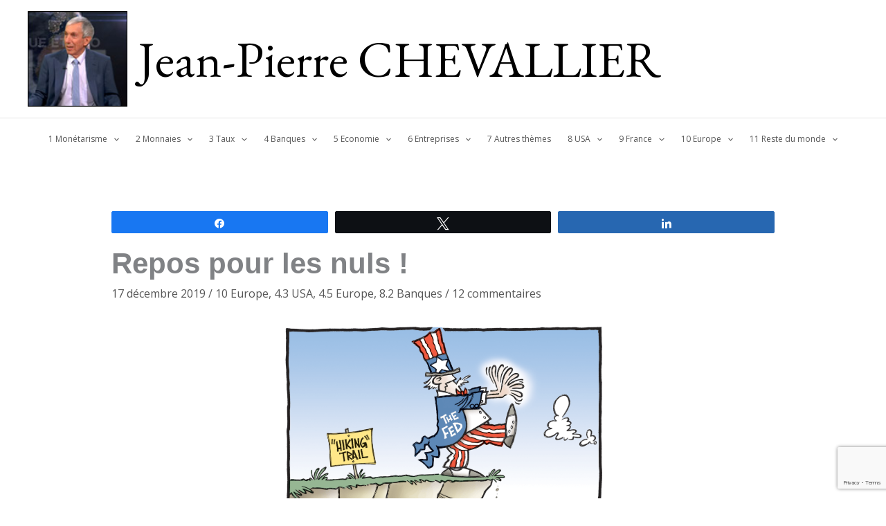

--- FILE ---
content_type: text/html; charset=utf-8
request_url: https://www.google.com/recaptcha/api2/anchor?ar=1&k=6LdPdMIUAAAAALc-wns0ZxsCRYsNsFH6XXEX7d6Q&co=aHR0cHM6Ly9jaGV2YWxsaWVyLmJpejo0NDM.&hl=en&v=PoyoqOPhxBO7pBk68S4YbpHZ&size=invisible&anchor-ms=20000&execute-ms=30000&cb=5cghbz8uaqy1
body_size: 48721
content:
<!DOCTYPE HTML><html dir="ltr" lang="en"><head><meta http-equiv="Content-Type" content="text/html; charset=UTF-8">
<meta http-equiv="X-UA-Compatible" content="IE=edge">
<title>reCAPTCHA</title>
<style type="text/css">
/* cyrillic-ext */
@font-face {
  font-family: 'Roboto';
  font-style: normal;
  font-weight: 400;
  font-stretch: 100%;
  src: url(//fonts.gstatic.com/s/roboto/v48/KFO7CnqEu92Fr1ME7kSn66aGLdTylUAMa3GUBHMdazTgWw.woff2) format('woff2');
  unicode-range: U+0460-052F, U+1C80-1C8A, U+20B4, U+2DE0-2DFF, U+A640-A69F, U+FE2E-FE2F;
}
/* cyrillic */
@font-face {
  font-family: 'Roboto';
  font-style: normal;
  font-weight: 400;
  font-stretch: 100%;
  src: url(//fonts.gstatic.com/s/roboto/v48/KFO7CnqEu92Fr1ME7kSn66aGLdTylUAMa3iUBHMdazTgWw.woff2) format('woff2');
  unicode-range: U+0301, U+0400-045F, U+0490-0491, U+04B0-04B1, U+2116;
}
/* greek-ext */
@font-face {
  font-family: 'Roboto';
  font-style: normal;
  font-weight: 400;
  font-stretch: 100%;
  src: url(//fonts.gstatic.com/s/roboto/v48/KFO7CnqEu92Fr1ME7kSn66aGLdTylUAMa3CUBHMdazTgWw.woff2) format('woff2');
  unicode-range: U+1F00-1FFF;
}
/* greek */
@font-face {
  font-family: 'Roboto';
  font-style: normal;
  font-weight: 400;
  font-stretch: 100%;
  src: url(//fonts.gstatic.com/s/roboto/v48/KFO7CnqEu92Fr1ME7kSn66aGLdTylUAMa3-UBHMdazTgWw.woff2) format('woff2');
  unicode-range: U+0370-0377, U+037A-037F, U+0384-038A, U+038C, U+038E-03A1, U+03A3-03FF;
}
/* math */
@font-face {
  font-family: 'Roboto';
  font-style: normal;
  font-weight: 400;
  font-stretch: 100%;
  src: url(//fonts.gstatic.com/s/roboto/v48/KFO7CnqEu92Fr1ME7kSn66aGLdTylUAMawCUBHMdazTgWw.woff2) format('woff2');
  unicode-range: U+0302-0303, U+0305, U+0307-0308, U+0310, U+0312, U+0315, U+031A, U+0326-0327, U+032C, U+032F-0330, U+0332-0333, U+0338, U+033A, U+0346, U+034D, U+0391-03A1, U+03A3-03A9, U+03B1-03C9, U+03D1, U+03D5-03D6, U+03F0-03F1, U+03F4-03F5, U+2016-2017, U+2034-2038, U+203C, U+2040, U+2043, U+2047, U+2050, U+2057, U+205F, U+2070-2071, U+2074-208E, U+2090-209C, U+20D0-20DC, U+20E1, U+20E5-20EF, U+2100-2112, U+2114-2115, U+2117-2121, U+2123-214F, U+2190, U+2192, U+2194-21AE, U+21B0-21E5, U+21F1-21F2, U+21F4-2211, U+2213-2214, U+2216-22FF, U+2308-230B, U+2310, U+2319, U+231C-2321, U+2336-237A, U+237C, U+2395, U+239B-23B7, U+23D0, U+23DC-23E1, U+2474-2475, U+25AF, U+25B3, U+25B7, U+25BD, U+25C1, U+25CA, U+25CC, U+25FB, U+266D-266F, U+27C0-27FF, U+2900-2AFF, U+2B0E-2B11, U+2B30-2B4C, U+2BFE, U+3030, U+FF5B, U+FF5D, U+1D400-1D7FF, U+1EE00-1EEFF;
}
/* symbols */
@font-face {
  font-family: 'Roboto';
  font-style: normal;
  font-weight: 400;
  font-stretch: 100%;
  src: url(//fonts.gstatic.com/s/roboto/v48/KFO7CnqEu92Fr1ME7kSn66aGLdTylUAMaxKUBHMdazTgWw.woff2) format('woff2');
  unicode-range: U+0001-000C, U+000E-001F, U+007F-009F, U+20DD-20E0, U+20E2-20E4, U+2150-218F, U+2190, U+2192, U+2194-2199, U+21AF, U+21E6-21F0, U+21F3, U+2218-2219, U+2299, U+22C4-22C6, U+2300-243F, U+2440-244A, U+2460-24FF, U+25A0-27BF, U+2800-28FF, U+2921-2922, U+2981, U+29BF, U+29EB, U+2B00-2BFF, U+4DC0-4DFF, U+FFF9-FFFB, U+10140-1018E, U+10190-1019C, U+101A0, U+101D0-101FD, U+102E0-102FB, U+10E60-10E7E, U+1D2C0-1D2D3, U+1D2E0-1D37F, U+1F000-1F0FF, U+1F100-1F1AD, U+1F1E6-1F1FF, U+1F30D-1F30F, U+1F315, U+1F31C, U+1F31E, U+1F320-1F32C, U+1F336, U+1F378, U+1F37D, U+1F382, U+1F393-1F39F, U+1F3A7-1F3A8, U+1F3AC-1F3AF, U+1F3C2, U+1F3C4-1F3C6, U+1F3CA-1F3CE, U+1F3D4-1F3E0, U+1F3ED, U+1F3F1-1F3F3, U+1F3F5-1F3F7, U+1F408, U+1F415, U+1F41F, U+1F426, U+1F43F, U+1F441-1F442, U+1F444, U+1F446-1F449, U+1F44C-1F44E, U+1F453, U+1F46A, U+1F47D, U+1F4A3, U+1F4B0, U+1F4B3, U+1F4B9, U+1F4BB, U+1F4BF, U+1F4C8-1F4CB, U+1F4D6, U+1F4DA, U+1F4DF, U+1F4E3-1F4E6, U+1F4EA-1F4ED, U+1F4F7, U+1F4F9-1F4FB, U+1F4FD-1F4FE, U+1F503, U+1F507-1F50B, U+1F50D, U+1F512-1F513, U+1F53E-1F54A, U+1F54F-1F5FA, U+1F610, U+1F650-1F67F, U+1F687, U+1F68D, U+1F691, U+1F694, U+1F698, U+1F6AD, U+1F6B2, U+1F6B9-1F6BA, U+1F6BC, U+1F6C6-1F6CF, U+1F6D3-1F6D7, U+1F6E0-1F6EA, U+1F6F0-1F6F3, U+1F6F7-1F6FC, U+1F700-1F7FF, U+1F800-1F80B, U+1F810-1F847, U+1F850-1F859, U+1F860-1F887, U+1F890-1F8AD, U+1F8B0-1F8BB, U+1F8C0-1F8C1, U+1F900-1F90B, U+1F93B, U+1F946, U+1F984, U+1F996, U+1F9E9, U+1FA00-1FA6F, U+1FA70-1FA7C, U+1FA80-1FA89, U+1FA8F-1FAC6, U+1FACE-1FADC, U+1FADF-1FAE9, U+1FAF0-1FAF8, U+1FB00-1FBFF;
}
/* vietnamese */
@font-face {
  font-family: 'Roboto';
  font-style: normal;
  font-weight: 400;
  font-stretch: 100%;
  src: url(//fonts.gstatic.com/s/roboto/v48/KFO7CnqEu92Fr1ME7kSn66aGLdTylUAMa3OUBHMdazTgWw.woff2) format('woff2');
  unicode-range: U+0102-0103, U+0110-0111, U+0128-0129, U+0168-0169, U+01A0-01A1, U+01AF-01B0, U+0300-0301, U+0303-0304, U+0308-0309, U+0323, U+0329, U+1EA0-1EF9, U+20AB;
}
/* latin-ext */
@font-face {
  font-family: 'Roboto';
  font-style: normal;
  font-weight: 400;
  font-stretch: 100%;
  src: url(//fonts.gstatic.com/s/roboto/v48/KFO7CnqEu92Fr1ME7kSn66aGLdTylUAMa3KUBHMdazTgWw.woff2) format('woff2');
  unicode-range: U+0100-02BA, U+02BD-02C5, U+02C7-02CC, U+02CE-02D7, U+02DD-02FF, U+0304, U+0308, U+0329, U+1D00-1DBF, U+1E00-1E9F, U+1EF2-1EFF, U+2020, U+20A0-20AB, U+20AD-20C0, U+2113, U+2C60-2C7F, U+A720-A7FF;
}
/* latin */
@font-face {
  font-family: 'Roboto';
  font-style: normal;
  font-weight: 400;
  font-stretch: 100%;
  src: url(//fonts.gstatic.com/s/roboto/v48/KFO7CnqEu92Fr1ME7kSn66aGLdTylUAMa3yUBHMdazQ.woff2) format('woff2');
  unicode-range: U+0000-00FF, U+0131, U+0152-0153, U+02BB-02BC, U+02C6, U+02DA, U+02DC, U+0304, U+0308, U+0329, U+2000-206F, U+20AC, U+2122, U+2191, U+2193, U+2212, U+2215, U+FEFF, U+FFFD;
}
/* cyrillic-ext */
@font-face {
  font-family: 'Roboto';
  font-style: normal;
  font-weight: 500;
  font-stretch: 100%;
  src: url(//fonts.gstatic.com/s/roboto/v48/KFO7CnqEu92Fr1ME7kSn66aGLdTylUAMa3GUBHMdazTgWw.woff2) format('woff2');
  unicode-range: U+0460-052F, U+1C80-1C8A, U+20B4, U+2DE0-2DFF, U+A640-A69F, U+FE2E-FE2F;
}
/* cyrillic */
@font-face {
  font-family: 'Roboto';
  font-style: normal;
  font-weight: 500;
  font-stretch: 100%;
  src: url(//fonts.gstatic.com/s/roboto/v48/KFO7CnqEu92Fr1ME7kSn66aGLdTylUAMa3iUBHMdazTgWw.woff2) format('woff2');
  unicode-range: U+0301, U+0400-045F, U+0490-0491, U+04B0-04B1, U+2116;
}
/* greek-ext */
@font-face {
  font-family: 'Roboto';
  font-style: normal;
  font-weight: 500;
  font-stretch: 100%;
  src: url(//fonts.gstatic.com/s/roboto/v48/KFO7CnqEu92Fr1ME7kSn66aGLdTylUAMa3CUBHMdazTgWw.woff2) format('woff2');
  unicode-range: U+1F00-1FFF;
}
/* greek */
@font-face {
  font-family: 'Roboto';
  font-style: normal;
  font-weight: 500;
  font-stretch: 100%;
  src: url(//fonts.gstatic.com/s/roboto/v48/KFO7CnqEu92Fr1ME7kSn66aGLdTylUAMa3-UBHMdazTgWw.woff2) format('woff2');
  unicode-range: U+0370-0377, U+037A-037F, U+0384-038A, U+038C, U+038E-03A1, U+03A3-03FF;
}
/* math */
@font-face {
  font-family: 'Roboto';
  font-style: normal;
  font-weight: 500;
  font-stretch: 100%;
  src: url(//fonts.gstatic.com/s/roboto/v48/KFO7CnqEu92Fr1ME7kSn66aGLdTylUAMawCUBHMdazTgWw.woff2) format('woff2');
  unicode-range: U+0302-0303, U+0305, U+0307-0308, U+0310, U+0312, U+0315, U+031A, U+0326-0327, U+032C, U+032F-0330, U+0332-0333, U+0338, U+033A, U+0346, U+034D, U+0391-03A1, U+03A3-03A9, U+03B1-03C9, U+03D1, U+03D5-03D6, U+03F0-03F1, U+03F4-03F5, U+2016-2017, U+2034-2038, U+203C, U+2040, U+2043, U+2047, U+2050, U+2057, U+205F, U+2070-2071, U+2074-208E, U+2090-209C, U+20D0-20DC, U+20E1, U+20E5-20EF, U+2100-2112, U+2114-2115, U+2117-2121, U+2123-214F, U+2190, U+2192, U+2194-21AE, U+21B0-21E5, U+21F1-21F2, U+21F4-2211, U+2213-2214, U+2216-22FF, U+2308-230B, U+2310, U+2319, U+231C-2321, U+2336-237A, U+237C, U+2395, U+239B-23B7, U+23D0, U+23DC-23E1, U+2474-2475, U+25AF, U+25B3, U+25B7, U+25BD, U+25C1, U+25CA, U+25CC, U+25FB, U+266D-266F, U+27C0-27FF, U+2900-2AFF, U+2B0E-2B11, U+2B30-2B4C, U+2BFE, U+3030, U+FF5B, U+FF5D, U+1D400-1D7FF, U+1EE00-1EEFF;
}
/* symbols */
@font-face {
  font-family: 'Roboto';
  font-style: normal;
  font-weight: 500;
  font-stretch: 100%;
  src: url(//fonts.gstatic.com/s/roboto/v48/KFO7CnqEu92Fr1ME7kSn66aGLdTylUAMaxKUBHMdazTgWw.woff2) format('woff2');
  unicode-range: U+0001-000C, U+000E-001F, U+007F-009F, U+20DD-20E0, U+20E2-20E4, U+2150-218F, U+2190, U+2192, U+2194-2199, U+21AF, U+21E6-21F0, U+21F3, U+2218-2219, U+2299, U+22C4-22C6, U+2300-243F, U+2440-244A, U+2460-24FF, U+25A0-27BF, U+2800-28FF, U+2921-2922, U+2981, U+29BF, U+29EB, U+2B00-2BFF, U+4DC0-4DFF, U+FFF9-FFFB, U+10140-1018E, U+10190-1019C, U+101A0, U+101D0-101FD, U+102E0-102FB, U+10E60-10E7E, U+1D2C0-1D2D3, U+1D2E0-1D37F, U+1F000-1F0FF, U+1F100-1F1AD, U+1F1E6-1F1FF, U+1F30D-1F30F, U+1F315, U+1F31C, U+1F31E, U+1F320-1F32C, U+1F336, U+1F378, U+1F37D, U+1F382, U+1F393-1F39F, U+1F3A7-1F3A8, U+1F3AC-1F3AF, U+1F3C2, U+1F3C4-1F3C6, U+1F3CA-1F3CE, U+1F3D4-1F3E0, U+1F3ED, U+1F3F1-1F3F3, U+1F3F5-1F3F7, U+1F408, U+1F415, U+1F41F, U+1F426, U+1F43F, U+1F441-1F442, U+1F444, U+1F446-1F449, U+1F44C-1F44E, U+1F453, U+1F46A, U+1F47D, U+1F4A3, U+1F4B0, U+1F4B3, U+1F4B9, U+1F4BB, U+1F4BF, U+1F4C8-1F4CB, U+1F4D6, U+1F4DA, U+1F4DF, U+1F4E3-1F4E6, U+1F4EA-1F4ED, U+1F4F7, U+1F4F9-1F4FB, U+1F4FD-1F4FE, U+1F503, U+1F507-1F50B, U+1F50D, U+1F512-1F513, U+1F53E-1F54A, U+1F54F-1F5FA, U+1F610, U+1F650-1F67F, U+1F687, U+1F68D, U+1F691, U+1F694, U+1F698, U+1F6AD, U+1F6B2, U+1F6B9-1F6BA, U+1F6BC, U+1F6C6-1F6CF, U+1F6D3-1F6D7, U+1F6E0-1F6EA, U+1F6F0-1F6F3, U+1F6F7-1F6FC, U+1F700-1F7FF, U+1F800-1F80B, U+1F810-1F847, U+1F850-1F859, U+1F860-1F887, U+1F890-1F8AD, U+1F8B0-1F8BB, U+1F8C0-1F8C1, U+1F900-1F90B, U+1F93B, U+1F946, U+1F984, U+1F996, U+1F9E9, U+1FA00-1FA6F, U+1FA70-1FA7C, U+1FA80-1FA89, U+1FA8F-1FAC6, U+1FACE-1FADC, U+1FADF-1FAE9, U+1FAF0-1FAF8, U+1FB00-1FBFF;
}
/* vietnamese */
@font-face {
  font-family: 'Roboto';
  font-style: normal;
  font-weight: 500;
  font-stretch: 100%;
  src: url(//fonts.gstatic.com/s/roboto/v48/KFO7CnqEu92Fr1ME7kSn66aGLdTylUAMa3OUBHMdazTgWw.woff2) format('woff2');
  unicode-range: U+0102-0103, U+0110-0111, U+0128-0129, U+0168-0169, U+01A0-01A1, U+01AF-01B0, U+0300-0301, U+0303-0304, U+0308-0309, U+0323, U+0329, U+1EA0-1EF9, U+20AB;
}
/* latin-ext */
@font-face {
  font-family: 'Roboto';
  font-style: normal;
  font-weight: 500;
  font-stretch: 100%;
  src: url(//fonts.gstatic.com/s/roboto/v48/KFO7CnqEu92Fr1ME7kSn66aGLdTylUAMa3KUBHMdazTgWw.woff2) format('woff2');
  unicode-range: U+0100-02BA, U+02BD-02C5, U+02C7-02CC, U+02CE-02D7, U+02DD-02FF, U+0304, U+0308, U+0329, U+1D00-1DBF, U+1E00-1E9F, U+1EF2-1EFF, U+2020, U+20A0-20AB, U+20AD-20C0, U+2113, U+2C60-2C7F, U+A720-A7FF;
}
/* latin */
@font-face {
  font-family: 'Roboto';
  font-style: normal;
  font-weight: 500;
  font-stretch: 100%;
  src: url(//fonts.gstatic.com/s/roboto/v48/KFO7CnqEu92Fr1ME7kSn66aGLdTylUAMa3yUBHMdazQ.woff2) format('woff2');
  unicode-range: U+0000-00FF, U+0131, U+0152-0153, U+02BB-02BC, U+02C6, U+02DA, U+02DC, U+0304, U+0308, U+0329, U+2000-206F, U+20AC, U+2122, U+2191, U+2193, U+2212, U+2215, U+FEFF, U+FFFD;
}
/* cyrillic-ext */
@font-face {
  font-family: 'Roboto';
  font-style: normal;
  font-weight: 900;
  font-stretch: 100%;
  src: url(//fonts.gstatic.com/s/roboto/v48/KFO7CnqEu92Fr1ME7kSn66aGLdTylUAMa3GUBHMdazTgWw.woff2) format('woff2');
  unicode-range: U+0460-052F, U+1C80-1C8A, U+20B4, U+2DE0-2DFF, U+A640-A69F, U+FE2E-FE2F;
}
/* cyrillic */
@font-face {
  font-family: 'Roboto';
  font-style: normal;
  font-weight: 900;
  font-stretch: 100%;
  src: url(//fonts.gstatic.com/s/roboto/v48/KFO7CnqEu92Fr1ME7kSn66aGLdTylUAMa3iUBHMdazTgWw.woff2) format('woff2');
  unicode-range: U+0301, U+0400-045F, U+0490-0491, U+04B0-04B1, U+2116;
}
/* greek-ext */
@font-face {
  font-family: 'Roboto';
  font-style: normal;
  font-weight: 900;
  font-stretch: 100%;
  src: url(//fonts.gstatic.com/s/roboto/v48/KFO7CnqEu92Fr1ME7kSn66aGLdTylUAMa3CUBHMdazTgWw.woff2) format('woff2');
  unicode-range: U+1F00-1FFF;
}
/* greek */
@font-face {
  font-family: 'Roboto';
  font-style: normal;
  font-weight: 900;
  font-stretch: 100%;
  src: url(//fonts.gstatic.com/s/roboto/v48/KFO7CnqEu92Fr1ME7kSn66aGLdTylUAMa3-UBHMdazTgWw.woff2) format('woff2');
  unicode-range: U+0370-0377, U+037A-037F, U+0384-038A, U+038C, U+038E-03A1, U+03A3-03FF;
}
/* math */
@font-face {
  font-family: 'Roboto';
  font-style: normal;
  font-weight: 900;
  font-stretch: 100%;
  src: url(//fonts.gstatic.com/s/roboto/v48/KFO7CnqEu92Fr1ME7kSn66aGLdTylUAMawCUBHMdazTgWw.woff2) format('woff2');
  unicode-range: U+0302-0303, U+0305, U+0307-0308, U+0310, U+0312, U+0315, U+031A, U+0326-0327, U+032C, U+032F-0330, U+0332-0333, U+0338, U+033A, U+0346, U+034D, U+0391-03A1, U+03A3-03A9, U+03B1-03C9, U+03D1, U+03D5-03D6, U+03F0-03F1, U+03F4-03F5, U+2016-2017, U+2034-2038, U+203C, U+2040, U+2043, U+2047, U+2050, U+2057, U+205F, U+2070-2071, U+2074-208E, U+2090-209C, U+20D0-20DC, U+20E1, U+20E5-20EF, U+2100-2112, U+2114-2115, U+2117-2121, U+2123-214F, U+2190, U+2192, U+2194-21AE, U+21B0-21E5, U+21F1-21F2, U+21F4-2211, U+2213-2214, U+2216-22FF, U+2308-230B, U+2310, U+2319, U+231C-2321, U+2336-237A, U+237C, U+2395, U+239B-23B7, U+23D0, U+23DC-23E1, U+2474-2475, U+25AF, U+25B3, U+25B7, U+25BD, U+25C1, U+25CA, U+25CC, U+25FB, U+266D-266F, U+27C0-27FF, U+2900-2AFF, U+2B0E-2B11, U+2B30-2B4C, U+2BFE, U+3030, U+FF5B, U+FF5D, U+1D400-1D7FF, U+1EE00-1EEFF;
}
/* symbols */
@font-face {
  font-family: 'Roboto';
  font-style: normal;
  font-weight: 900;
  font-stretch: 100%;
  src: url(//fonts.gstatic.com/s/roboto/v48/KFO7CnqEu92Fr1ME7kSn66aGLdTylUAMaxKUBHMdazTgWw.woff2) format('woff2');
  unicode-range: U+0001-000C, U+000E-001F, U+007F-009F, U+20DD-20E0, U+20E2-20E4, U+2150-218F, U+2190, U+2192, U+2194-2199, U+21AF, U+21E6-21F0, U+21F3, U+2218-2219, U+2299, U+22C4-22C6, U+2300-243F, U+2440-244A, U+2460-24FF, U+25A0-27BF, U+2800-28FF, U+2921-2922, U+2981, U+29BF, U+29EB, U+2B00-2BFF, U+4DC0-4DFF, U+FFF9-FFFB, U+10140-1018E, U+10190-1019C, U+101A0, U+101D0-101FD, U+102E0-102FB, U+10E60-10E7E, U+1D2C0-1D2D3, U+1D2E0-1D37F, U+1F000-1F0FF, U+1F100-1F1AD, U+1F1E6-1F1FF, U+1F30D-1F30F, U+1F315, U+1F31C, U+1F31E, U+1F320-1F32C, U+1F336, U+1F378, U+1F37D, U+1F382, U+1F393-1F39F, U+1F3A7-1F3A8, U+1F3AC-1F3AF, U+1F3C2, U+1F3C4-1F3C6, U+1F3CA-1F3CE, U+1F3D4-1F3E0, U+1F3ED, U+1F3F1-1F3F3, U+1F3F5-1F3F7, U+1F408, U+1F415, U+1F41F, U+1F426, U+1F43F, U+1F441-1F442, U+1F444, U+1F446-1F449, U+1F44C-1F44E, U+1F453, U+1F46A, U+1F47D, U+1F4A3, U+1F4B0, U+1F4B3, U+1F4B9, U+1F4BB, U+1F4BF, U+1F4C8-1F4CB, U+1F4D6, U+1F4DA, U+1F4DF, U+1F4E3-1F4E6, U+1F4EA-1F4ED, U+1F4F7, U+1F4F9-1F4FB, U+1F4FD-1F4FE, U+1F503, U+1F507-1F50B, U+1F50D, U+1F512-1F513, U+1F53E-1F54A, U+1F54F-1F5FA, U+1F610, U+1F650-1F67F, U+1F687, U+1F68D, U+1F691, U+1F694, U+1F698, U+1F6AD, U+1F6B2, U+1F6B9-1F6BA, U+1F6BC, U+1F6C6-1F6CF, U+1F6D3-1F6D7, U+1F6E0-1F6EA, U+1F6F0-1F6F3, U+1F6F7-1F6FC, U+1F700-1F7FF, U+1F800-1F80B, U+1F810-1F847, U+1F850-1F859, U+1F860-1F887, U+1F890-1F8AD, U+1F8B0-1F8BB, U+1F8C0-1F8C1, U+1F900-1F90B, U+1F93B, U+1F946, U+1F984, U+1F996, U+1F9E9, U+1FA00-1FA6F, U+1FA70-1FA7C, U+1FA80-1FA89, U+1FA8F-1FAC6, U+1FACE-1FADC, U+1FADF-1FAE9, U+1FAF0-1FAF8, U+1FB00-1FBFF;
}
/* vietnamese */
@font-face {
  font-family: 'Roboto';
  font-style: normal;
  font-weight: 900;
  font-stretch: 100%;
  src: url(//fonts.gstatic.com/s/roboto/v48/KFO7CnqEu92Fr1ME7kSn66aGLdTylUAMa3OUBHMdazTgWw.woff2) format('woff2');
  unicode-range: U+0102-0103, U+0110-0111, U+0128-0129, U+0168-0169, U+01A0-01A1, U+01AF-01B0, U+0300-0301, U+0303-0304, U+0308-0309, U+0323, U+0329, U+1EA0-1EF9, U+20AB;
}
/* latin-ext */
@font-face {
  font-family: 'Roboto';
  font-style: normal;
  font-weight: 900;
  font-stretch: 100%;
  src: url(//fonts.gstatic.com/s/roboto/v48/KFO7CnqEu92Fr1ME7kSn66aGLdTylUAMa3KUBHMdazTgWw.woff2) format('woff2');
  unicode-range: U+0100-02BA, U+02BD-02C5, U+02C7-02CC, U+02CE-02D7, U+02DD-02FF, U+0304, U+0308, U+0329, U+1D00-1DBF, U+1E00-1E9F, U+1EF2-1EFF, U+2020, U+20A0-20AB, U+20AD-20C0, U+2113, U+2C60-2C7F, U+A720-A7FF;
}
/* latin */
@font-face {
  font-family: 'Roboto';
  font-style: normal;
  font-weight: 900;
  font-stretch: 100%;
  src: url(//fonts.gstatic.com/s/roboto/v48/KFO7CnqEu92Fr1ME7kSn66aGLdTylUAMa3yUBHMdazQ.woff2) format('woff2');
  unicode-range: U+0000-00FF, U+0131, U+0152-0153, U+02BB-02BC, U+02C6, U+02DA, U+02DC, U+0304, U+0308, U+0329, U+2000-206F, U+20AC, U+2122, U+2191, U+2193, U+2212, U+2215, U+FEFF, U+FFFD;
}

</style>
<link rel="stylesheet" type="text/css" href="https://www.gstatic.com/recaptcha/releases/PoyoqOPhxBO7pBk68S4YbpHZ/styles__ltr.css">
<script nonce="IM4p-3JEquMMSN0BgiFJmw" type="text/javascript">window['__recaptcha_api'] = 'https://www.google.com/recaptcha/api2/';</script>
<script type="text/javascript" src="https://www.gstatic.com/recaptcha/releases/PoyoqOPhxBO7pBk68S4YbpHZ/recaptcha__en.js" nonce="IM4p-3JEquMMSN0BgiFJmw">
      
    </script></head>
<body><div id="rc-anchor-alert" class="rc-anchor-alert"></div>
<input type="hidden" id="recaptcha-token" value="[base64]">
<script type="text/javascript" nonce="IM4p-3JEquMMSN0BgiFJmw">
      recaptcha.anchor.Main.init("[\x22ainput\x22,[\x22bgdata\x22,\x22\x22,\[base64]/[base64]/[base64]/[base64]/[base64]/[base64]/[base64]/[base64]/[base64]/[base64]\\u003d\x22,\[base64]\\u003d\x22,\x22DSPCpkMPwpbCj8KHf8KSIG7Cg8Kwwp48w4rDmzRLwol4IgbCs2PCgDZfwrsBwrxBw4ZHYFrCh8Kgw6MzZAxsdFQAbmdrdsOEXgISw5NZw5/CucO9wqdyAGN/w4kHLBxlwovDq8OPN1TCgWd6CsKyRkpoccOIw77DmcOswp4pFMKMREwjFsK+eMOfwogZUMKbRwPCs8KdwrTDhMOwJ8O5cgTDm8Kmw4DCoSXDscKIw71hw4o2woHDmsKfw7YXLD8/QsKfw54ew4XClAMdwoQ4Q8Oww5UYwqwgFsOUWcKtw5zDoMKWX8K2wrABw7DDgcK9MjEjL8K5JRLCj8O8woxPw55FwqkOwq7DrsOCe8KXw5DCn8KLwq0xU07DkcKNw6nCkcKMFAxsw7DDocKZF0HCrMOCwqzDvcOpw4/CksOuw40pw5XClcKCXsOAf8OSEjfDiV3CgsKfXiHCvcOIwpPDo8OaP1MTDnoew7tywrpVw4JxwpBLBHLCmnDDnh/[base64]/DicO9wrwSXDjDhhwFIcOwSsOVw78TwrrCicObK8ORw7HDgWbDsRvColbCtGvDhMKSBFzDkwpnNGrChsOnwoTDh8Klwq/CucO3wprDkBFHeCxFwpvDrxlQWWoSBHEpUsOuwpbClREowqXDnz1JwopHRMKYHsOrwqXChMOTRgnDmcKHEVI6wofDicOHYzMFw49LWcOqwp3Dg8OTwqc7w5pBw5/Cl8KfMMO0K0YILcOkwocZwrDCucKYdsOXwrfDklbDtsK7dsKYUcK0w5Jhw4XDhRZAw5LDnsO2w4fDklHCksOndsK6D29UMzkvZxNSw5toc8KvMMO2w4DChsOrw7PDqyDDhMKuAk7CmkLCtsOkwo50Gwowwr10w5VSw43CscOYw7rDu8KZQMOIE3U9w7IQwrZvwrQNw7/DvMOxbRzCjMKdfmnCtxzDswrDl8OPwqLCsMO+UcKyR8OUw4UpP8OwC8KAw4MJfmbDo0LDpcOjw53Do3ICN8Kkw5YGQ1oTXzMcw5vCq1jCrHIwPnzDg0LCj8Khw7HDhcOGw6bCsXhlwr/DsEHDocOqw7TDvnVgw49YIsOyw6LCl0kmwo/DtMKKw7pJwofDrkrDtk3DuF/CoMOfwo/DhzTDlMKEW8O6WCvDncOeXcK5LXFIZsKwf8OVw5rDs8K3a8KMwqfDj8K7UcO4w6dlw4LDnsKSw7NoNFrCkMO2w4BeWMOMRGbDqcO3PQbCsAMNXcOqFlrDjQ4YJcOqCcOoUcK9QWMbTwwWw5rDuUIMwq0DMsOpw4HCucOxw7t/w4h5wonCnMOTOsONw7F7dAzDkcOxPsOWwq4twokxw6DDl8OHwrg9wpXDocK3w41CwpDDjMKZwqvCoMOmw51MKnPDusOgIMOXwpLDuFRTwrzDg252w5sAw54nd8KXw6s0w5luw53Cuzxhw5XCvMOxZETCoiEWbjEvw4h9HcKOeDo/[base64]/woEYw6kKw4XCuAcMZMK7MTZzS2zDgMOuMycww4PDhMObIcKTw5LCvAVMM8K6OcOYwqTCiiBRQm7CtWNWRsK+TMK7w4VbeDzCqMOjSzgrVFtSQiYYMMOnZT7DrzXDqx4kwojDs2cvw7hdwqPCglPDkyhOVUHDu8OqZG3CllIlw6DChgzCvcKADcOgNzQkwq/DthfDoXx8wr/DvMOTCsOcV8OFwqbDksKuY19ja0nCl8OmRBDDi8KwSsOZCsKoXRPCtV55wr/DkS/ChXrDmToEwpfDrMKbwo/[base64]/Crk9SfMOtJU7DphdvA8OORsOAwrxoEsOHfMOySsOHw6sOfiU4URHCj2HCjzPCnF1lIUzDj8KUwpvDhcO6LxPClx7CncOyw6PDghLDscOtwoBHKgnCsEdKHXjCkcKmX0hRw5jChcKOXGtuZ8KSYkTDt8Kzb1TDn8Kcw7RWDGl1AcOkBcK/KlN3O1DDtm7CvA80w73DosKkwoFlCCLCq1h4FMK/w7nCnRnCiUPCrsKxW8K9wrIyPsKnFWN9w5pNOMOzNy1swpvDr0obWl50w5rDjGwMwq4Vw6IAenIQcsKMw7p/[base64]/[base64]/w5MwKcKuwpUeVUnCuVQCaT5Ia8KWwrrCsxd5U1QIwpPCpcKIYMOXwoPDrSHDmEfCsMOMwosDQBZCw64lDcO+McOBw6DCsXMcRMKawpdnbsOKwq/DjVXDgXHCnkYqXsOvw4ESwq5awqBRbV/DsMOAcnoXOcK0fkNxwowjF37Cj8KLwr0xWsOKwoMhwrPCmsK9w4I0wqDCixDCu8KowrYtw67CicOPwrxBw6IScMKSYsKfOh8Iwp/Dv8OQwqfDq1jDsUVywr/DmH88L8OWAFwXw4sewpN1Cg7CtWVxwrF+wq3Ch8OOw4fCtys1YMO2wqvCisK6O8OYEsOMw6wVwpjCosOrZsONaMOwa8KfLB/[base64]/[base64]/wrTDnsOJKMO9wqDCpMKaW3rChkfCnzDCvTHDjC8pw5QkR8KjX8O7w6d9I8K7wqrCj8KYw5otFnrDgMOROExnJ8KKVcOjCXjDm0PCu8KKw6gfC1DCriZgwotGKMOudWJ0wrvCtcOVKsKpwqPCtCRYFsKNBncBKMKyXzrDpcKxQlzDr8Kjwq5taMOKw67DnsO7HSQIRR/[base64]/ChMKswrUVJsOKw6PCtsOPecOgw5EuTsKRw57CscO2TMKdPQ/CtznClcO3w6ZTJ3MiV8ONw5TDoMOHw69xw5Rpw5ESwppDwqEHw4dTJsK4MFY5wq3Cp8OBwo/Ck8KYbAcrwrLCm8OSw71AXz3Ch8Ocwr89RcKAdhtycsKOPwZRw4V/[base64]/w6HDusKMw7VBKHrCl8Kpw5lzw7vDhcO9AcKhLsKnwrnDrsKvwrY+PsKzUcKhX8KZwqkcwo4hX0ZdBgzCo8K5IXnDjMOKw4xtw5fDjMOfc0LDg0dTwoDCqwIkF08eHMKudMKDWmNpw4vDk1dsw5/Cqyh6BsKdbgvDicOswrEmwpsKwqYLw6zClsKrwojDiWLCnEZAw5tWTMOWfUvDvsOgEsOvDRXCnRgcw6vDjVPChMOzw4TCr15FRAPCv8Kvw4tcc8KVwoF3wonDrh/[base64]/DhDwwc3vDqzpqwrxow5FFwrXCpjHDrMKeDRjDu8KMwqdGJMOvwrHDh2nCpMKJwo0Iw45+VsKPPcKYHcKyesKRMMOEfm/CtHfDnsOgw4/Dh33Cox9jwpsSD33CsMOzw7jDmMKjThDDnhDDnsKCw7bDhVdPYcKywrV1woHDgmbDhsKrwr9EwotpKFfDmR8zWgvDhMO8FsOXEcKQwq/DhjYvZcOCwoUow4DCk1A6WsOVwoYmwoHDu8Kew616wqUCIhBhw4oyLi7DqMKvwqsxw6jDuTgAwpkGRyltAwrCigQ+wqHDlcOKNcK1ecO7DzfDoMKBwrTDt8KOw7sfwrZvGH/DpyrDrk5nwpvDkTgtJUDCrlZzUkASw5TDosOsw7RJw7bDlsO3UcO2RcK1KMORZlZ8wrTCgiDCihbCpx3CgBnDusKYJMO8AWg1UhJVMsOywpBKwpNbB8KswojDuHUoWToOw5/[base64]/[base64]/DqHLDiU1dw5trX8O0DCpvw7Y2wrDDisOgw4J2T0ogw78FQjrDscKMX3UXeFcnaEJnVHQuw6JHwqbCt1Vvw6hcwpwDwqVawqU0wocnw7w/w53CslfDh0Z3wqnCmBx7UC4gUSc2w59gbFFSSTTDn8KMw77CklXDnjnCkzbCsyVrOlFqJsO6wrvDs2MeP8KKw61rwrPDrsOBw5Vlwr9BAsOjTcK0YQfCi8KBw5VUMsKKw5JKw4HCh2zDhMOyOxrCnQ43byjCgcOgRMKXw4IKw5TDpcOBw4/[base64]/[base64]/MMK/w7/Cs8OnX8KeQ01lwpbCqcK4AMKmR8O+YxrDpRvCl8OKwr/Do8OLOgB5w6/DmMOfwoJlw7PCi8OkwqzDq8KBPnXDrBXCskvDl1/Cq8KwGWnDlH8/W8KHwphIL8KadMKiw6oNw5XDgF7DlkVnw6vChcODw4gJRMOoGDUDBsKWGETDoDPDgcOdNzIBY8KgahIowphgeUXDslc2EH7CrMOCwrECWGHCowvCiE/DphsYw6hUw6rDlMKpwq/Cj8KEw6PDkUjCn8KgLVLChcKqO8O9wq8BD8KuN8OhwpYqw7x4ckbDpBfCl3MjasOQAkTDn0/[base64]/Cpgt6RsKTRVXDtW/CtF0cw5QkDsKpW8O2w7jCnSbDgVREN8O2wqh8T8O/w73DosKvwoFmDUldwovDqsOiJAteZBTCoy0DQcOocsKAJ3oXw4LDjhzDtcKETMO2VsKfF8ONVsKwCcOzwqFxwqN/[base64]/[base64]/[base64]/CjsO5wp5XXiZ3GMKPw6N7wqLDl8OrTcOgHsONw5LCisK9IlgZwqnClMKCPsK/[base64]/DpMKlw6bCgEQOwq8/[base64]/w5YXccKJcyTCk3TCpcOlwofCh8KUw6RzDMKyecKdwqLDjMKFw4s5w5XDiQbCi8Kdw7wJYg4QNEsKw5TCjsOYbMKdQcK/FG/DnjrCosOVw5UDwp5bPMOIcT1Zw4vCssKzai9MLi3Cq8KVBWfDvE5BP8OtEsKFdzgjwpjDh8OGwrbDp2o/WcO6w7/CocKSw7xTw4lkw7xqwpLDg8OSB8OUOcOqw6cVwoA3XcOrKXRxw6fCtjgWwqTCqihDwpzDhEjClVQTw6rCtcO4wo1MCQbDnMKVw70jN8KEUMOiw41SCMO+HRU7ZlXCusKjWcOyZ8KrDwMEWcK6M8OHYFY2bybCtcOawodCbsO3HWdSPjF9w6rCo8KwCEPDrnTCqC/Dv3jCmcOww5QqccOuwpHCjGnChsOISAbDk2oHFiRNRsKoSMKmRTbDiwVHwrEsOy7DqcKTw7HCkMOEAzEFw5XDn3xMQQ/Cg8Kiwp3CssOow5nDisKtw4zDm8Onwrl1d2PCncONL3cEM8Ojw6giw5/DmMOxw5LDg0jDhsKMwoHCv8Kdwr0bYsKlC2zDjsKjQsKUHsKFw67DuEkWwpdsw4AzbMKKUE/[base64]/DlMKse8OVQ8K+w40jF0/CgUvDhS9kAxFXXnxrI38VwrQ/w5sywrvChsKTKMKaw4rDnVZoAVEJU8OTXQPDpcKLw4TCo8Kga1PCq8OzCFbCjsKBRF7DviBCwqjCgF8cw6nDmhpBGBfDpcK+SEgFTwl2wpXDtmpdDDASwrVJOsOzwocIEcKHwp8Ew40MGsOZwqrDmV0fwpXDiEbCgMKqVEbDoMOpcMOLHMK/wqDDg8KiEEoyw4bDuCZ9NMKzwpA0N2fDtz1Yw6MQZD9Uw5TCrTYGwqHDi8KdSMO0wqPCuG7DjSUtw7bDogleVhRyMV/[base64]/[base64]/CnErDmcOCw6zCgsOmw6xYEBzDo8KAw7nDqcOFCTkBLVjDucO4w5I+UcOkecKkwqsUU8KNwoBkwqLChMKkw6HDu8Kzwr/Cu1HDtT3CgVzDisOWacK3X8KxbMORwqfCgMOsEGPDtWZxwox5wooXw7jDgMK7wo1Bw6PCjXEOKXEswrwowpHDii7CkHpQwpbClj50EXzDkVhWwrLClw3Dk8OqTUNvG8K/[base64]/wq7CtDogw4dBdyRGw6wjwoZdwqvDgsKTP8O0VjQCw7M6EsO7wrHCmMO7NmjCn0srw5Ubw6nDhMOHIVLDjsObTUfDosKGwrLCr8Knw5DCvMKNFsOgMUHDjMKTFMOgwoUCfULDssOiwr8IQMKbwr/DiAYLTMODasKewrrDscKlOzHDsMKWFMKSwrXDiTvCnwTDk8OLEAQ9wojDt8OQYH0Ww4Bzw7EnFsOhw7JGKsKswprDjSjCiyABGsKYw4vCoyUNw4/[base64]/woPCuFzCusKCw63CmMOsfsO+wqPDncKRNjrCocK2KcOGwo4PK1cFPsO3w558AMOgw4nDpDXDgcKmbDLDuErCusKcI8K0w5zDmMKMw5RDw7hew5B3w7kXw4vCmApUw5/CmcODZ1YMw50LwqE7w75ow5xeNsO7w6HDonlwIMOSEMOrw7/CkMKlIVDDvknCvcOqRcKKYEHDo8Onwp/[base64]/DqSDCu8OKw73DoMKTw6Mtwr/DqmrDicK5AA9ww6QiwoTDvcOrwoPCu8O3wqNdwrTDrsKJEkrCjkHClFx4FMOQR8OaAT5ZHRPDmXkYw7c/wobDrkoQwqEPw5doJg7DssKzwq/DhsOSZcOOOsO4SW/DhX7CmEPCoMKsJlTDmcKbNg83w4PCjXnClsKswr7DmTLClwJ9wqxYFsOLYEsPwpciJnnCtMKhw7tQw5kyeifDllZ8w44bwpjDszXDh8Kpw5sOEzXDgQPCisO4JsKiw7xHw4caCMOuw7nCtGHDpAbDisKIasOaFVHDmQEIGcOfJgVEw4jCqcO0XR/DrMOMw7FrahfDhsOtw5PDvsO8w79yEmDCkg/CtsKkPzxIFsOdAMKaw43CqMK2O3QjwoEBwp3CrcOlTsKZDcKKwpcmcSXDvX0UdcOmw651w63DvcOPdcKiw6LDigVaQUjDqcKvw4HDrhrDtcO9Y8OGE8O/[base64]/Dj8OWwofDiWTCjsK+w6XDpcKWEGMWV8Oewo3CvcO3F2vDpkrDpMKPSULDqMKnEMOhw6LDjF3DuMOcw5XCkEhTw78Hw4fCrsOnwpbCq2tdeTTDj1DCv8KrKsK5MQpNHzc0dcKpwoJWwr/Cglckw6Fuwrd7GnF9w7QOGlvCnWHDqx1iwqhNw4PCrsKkd8KbMAAXwqDCtMKRPyd0wro/w716fxnDkMOaw4ccQsO4wofDriFfL8ODw6vDkGNowo9aIMO6R1/CrHDCsMOhw5Z7w5vCssKmw6HCncKHdnzDrMKjwq5TFMOWw5TDv1IzwoYKGx05wp58w6fDmsOTSB85w4Vyw57CnsKRMcOEwo9nw4EiXsKww6A8w4bDrj1tewM0wrtkwoTDmsKhw7DDr1Nrw7Z/[base64]/CkQPDhcO2JD8OJ8KRw7vCrCcoa3zCh2fCty0RwqTDpMKaOSLDhjdtBMOewp3DmnfDscOkwplrwoFNCW4OLSNIw6rCjsOUw69nHz/DkgPDlcKzw6rDry7Cq8OwMyvCksOrO8KhFsKuwqrCuVfCmsKbw5DCoiXClMO6w6/[base64]/DocOBwqgOXcOew7gLwrrCp3zCjsO9wqEXQcOrWQbDnMKQW154wqNYGjDDmMKawqvDmsKJwq1fKcO9Pnggw6scw6lhw5jCnT8dO8O0wo/DocOhw67DhsKwwp/DlFwLwoTDl8KCwqh4CcOmwpNdw6HCsSbCv8K8w5HCmWUuwqwfwo3DoVPCrsKIwrc5WsOgwpfCpcK+Lh7DlBdjwq7Dp19Fe8KdwrEUVxrDgcK5CH7DqcOjV8KKS8OpHcK1em/CkMO+wqTCu8Klw5jCuQxiw6hqw7VBwp4PS8O0w6QwDkXDl8OCaE/DuS4tBV8OQATCocKTw5jCvsKnwr7Com/Chh5vLGvCgH10HcOLwprDksOFw4/DusOfAcOsY3nDgsKhw7I0w4sjIMKnT8ObbcKhwr1JJjZSL8KqAMOxwo3CuDROKljDocOAHDxdRMKjXcO5FQV5OMKfwoJzw4lPNmvCsWwbwprCpzdcXm5fw4/[base64]/wpbDlCVPw7DCmMKWwq8tVEbDuEbCsMOmISnCicKswqY4bMOiwoDDgWM7w6NPw6TCr8OXw5Rdw7hlJQrCj20BwpBmw6/[base64]/CkMK1wrHDmsOzwpkQHFvDoU/CnAIZP012wo0MGcOww7PDlMK5woHDgcOPw5fCscK3E8K9w7FQAsKeLEYUYhrCucOlw7R/woAawr5yecO2wqHCjBRkw7B5OF9Vw6sTw6ZSXcK3RMOrw5LCk8Ovw5h7w6HCqsOzwpnDscOfaRfDsgTDtgkNVThjH0TCusONIcOHV8KsN8OIMsOEZsO0DsOTw57DmwIqaMKpbWcOw6PCmAXDkcOxwprClATDjxcNw4M5wo3CmkYywpDCpcKhwrjDrm/Dl03DtzjDhFAUw6vDgEERO8KdVjDDisK1DcKFw7HCgz8VX8K7BWrCvDXCuR5lw7xIw4/Chx3DtGjDqGzCoERadsOKM8OYKsK9f2/Dh8O8wrZNwobCicOewpLCusOJwpbChsOwwoDDsMOqw51Nb1AqQ3LCocKgB2Rzwpohw6Aswr7ChBLCpsOAfHPCtRXConPCiGJFdyvCki5/[base64]/[base64]/[base64]/DqQjCjsKOw6XDsGjDlmbCg8ORw57DhsOCZsOXC8OawqZyI8Kawpgrw6DCosO4BsKSw5vDrksswrnDlQlUw4F/[base64]/DqsKNw77CvXE9wrEvN3odwrPDgwDClMKWw4g/woJ8GmPCp8OeS8OLeRQBOMOLw47CsGTDnVPCrsKaVsK5w79SwpLCrjlpw4QCwq/[base64]/DsE5+w4fDmcKMw4/CmMOwwqPDmzMSw5BSw6vCl8ONwp3DlhrDjcKEw7tbDR8cFl7Du1ZSYDXDmBnDqyh7aMOYwoPDnHbCqX1dMMKAw7B0CcKlNgTCqcOAwotfLcO/Cl7CrcO3woHDocOPw4jCv1TCgE82RA5tw5rDpcO8MsK/VlVBA8Osw6RYw7LCt8OOwqLDjMKrwprDhMK5OFzDkX5Rw6pMw6TCh8ObeBPCmX4Qwox5w5TDtMO3w5XCnn5jwonCiwwOwqN1VGvDjsK1wr/CvsOXCWZ4VGhVwqvCgsOiZ1vDvRpYw6fCpWlyw7HDtsO/bnnChBnCjkDCgCDDj8KLQMKOwrEhBsKhHsOIw6EKAMKIw6t4AcKGw5x4ShjDnsOrScOjw5ULw4BNPsOnwoLCvsOyw4bCp8O2BAtDVV1fw7IZV1TCsGx9w4fCvkQpa0XDlsKmBS8CMGjDqcODw7Ecw4/DnUnDnlPDgDzCssO8f2ggEnt7NjAudMK+w6FrAA4FfMODaMOxA8OvwogYAklnawNNw4TCicOkZw5kRT/CkcK2wr8cwqrDjVVvwrhgXDFkYsOmwrlXFMOQIk9xworDgcOEwqIwwogqw7cPJsKxw7rCp8KKLMO4b2NJwoHCqsOww5bCoXvDrSjDoMKtcsO8N3UKw6zChsONwqgtUFFlwq/DrHHCrcKncMO+wqwVGj/DlDrChEdMwoJvWBNiw5dMw6HDosOHPGrCt2nClcOBfB/[base64]/Du8Kzwo3DtyPCvcK9bsKGFE1mw7XCoj8mPz0SwpwHw6PDjcO5w5rDgcK7w6rCs2zCocK1wqUcw5stwph1EMK7wrLCulLCpVLClg1sXsK7DcKLNH01w6k/TcOrwoIBwphGU8K4w40bw6ZaacOjw6F1X8OTEMOyw6kawpkSCsO3wpNMbAlSU31fw4s7Bh/DpUl5w7nDoFzDisKffRHDr8KNwo/DhcOiwqMUwpl9EjIgSBZ2OsO+w7I7X10Lwph2RsKAwr7DvcOkSCzDvMKbw5ZYLETCkBM0wrRRwpVfd8KzwqzCuy4MVMKaw6sjwqfCjiXClcOFSsKgJ8KHXlrDgS3Dv8OSw6rCukkdScOwwp/CgsOWKC7CucONwrorwr3DtcOuOMONw6DCssKNwrXCocODw4PDq8OoZsOVw7HDhExnFGPCk8KVw63CscO9JTkHM8KJPGxswrwIw4bCj8OTwrHCg0zCpmovw5BvCcOQJcK3RsKnw5JgwrXDpUoYw5xvw6/ClcKww6ITw6xEwq/Dt8KjGg8PwqtlPcK3RcO3ZcObXRnDogEeX8O0woPCjcOQw60iwo1awr1XwpMxwoUWV2HDpDsDUgfCisKDw6UNO8KwwoYiwrbDlDPCszYGw4/CtsO+w6QVw5kSfcOLwqsaVBNGTsKkcyvDshbCocO3wpJ9wqN1wrbCkU3CsxQESFUXFcOZw4/[base64]/CrXUJITUwwqrCqhXDp8K3wpPDplPCuMOQAQDCv8K+MMKuwrbDsnhgWsKpIcO0JcKkLsK0wqLCrQ/Ct8KRcFVSwrR3O8KVSENCO8OuHcKgw4rCusK+w4/Cj8K/LMKWXE8Dw7bChMOUw69ywoHCp1/DksOrwoPCmmrCqQ7DpnAHw7/Cl2lYw5jDv1bDkTVjwovDsjTCn8OeCgLDn8OpwowuUMKnNT0QEMK0wrN7w5PCm8Ouw7XCgzMRasOHw5bDn8OKwqF1wqA3VcK1cRbDukzDj8KFwr/DlcKlwpR1wp/DpX3CnDvCk8K8w7Q1Q0loTUPChFbCthnCh8KLwqnDv8OpBsOKQMOswrsJLMORwqh4w5Ndwrxuwr5CC8OQw5/CgBHDhMKbc0MDOMKjwqTDkQF1wptAZcKNLMOpXBTCuUNRamfCszF9w6Y1YsKWL8Khw7vCs13Dgj/DtsKLZsOzwojClT/CqE7CiEHCv3BqAsKcwq3CpAQewplnw6/[base64]/DqcO9MAvDoMKLYknCv1PDtGrClsKFwqhxZMOWC21vHVRtBx5uw5bCnXVbw6TCq2jCtMO0wpkvwonChV4IegHCuWZmDFHDlm9ow4Q+LwvCl8Orw6TCu29ew49lw57Dg8OdwojCuW/DscORwposwpvDocOBaMKZbjUPw4A9NcKOYcORbhZZfMKYw4zCsgvDol5Xw4dTcsOYw4jChcO/wr9mQsONworCm1TCqC8Se1xEw7hTXTjCjMK5w5RmCRsfVloawopqw7JED8K3PzpawqZmwr9tWh/DlMO+woMyw4HDoUJoYsKhYTlDf8O5w4nDgsOgJ8K7JcObXMKGw5lKHWp+w5JLPH/Dl0TCmMKZw55lwr4JwqYkOEPCpsK4RD48wpDDgcKxwok3wrTDqcOlw5Zgcxt7w6g6w5/DtMKkWsO+w7ItK8KBwrl7GcO7wp9TATLCmhrDuyHCmsKZWsO0w7nCjTVbw5RTw7kxwohkw5V8w4BrwqtNw6/CozTCrWXCqiDCvQdAwp15GsKDw4dodRpDOHMaw7N+w7UEwpXCr2J4QMKCIsKcbcORw4zDsVp/BsOCwr7CucK6w6rCmsKyw4jDsl5nwoYjPljClcKJw4JsCcKseWdwwrQFa8O6wo/CpE47wpzCk0XDsMOaw5cXNhXDrMK7wr8/XzfDjsOSB8O3UcOjw7Mtw6gxBxzDh8O5AsOWIcK5Nm/CsHEcw5PDqMOpCULDtjjCnCEYw67Dng83HMOMB8KRwpDCllAOwqnDqUTCtlbCq23Cql/ClR3CnMK2wr0qBMKTdHfCqwXCs8OfAsO2Sk3CoF/CgmTCrCjCpsOOen40wpYGw6rDmcO2wrfDs0HCmsKmw7PClcOHJDHCkWjDicOVDMKCNcO0aMKgX8Knw4zDv8KCw7FVUVTDrgDCocOaVcKLwqfCusOhPlkiAsO9w6dHLBAFwoR8GxPCiMK6GsKSwoM0c8KKw4oQw7rCjMK/w6DDj8Ouwp7CtMKrd0bCuQMgwqrDkD3CvXvDhsKaCsOSw7hSIsKww5NbLsOBw4RfV1Iuw75owoPCjsKOw6vDmMKfYjg3dsONw7PCvGjCv8OGQsKlwpLCscOhw7/CjxPDocOYwrhsD8O3KnsjPsOcLHfDiHkAV8OhG8KYwqghHcOFwoPDjjsrOH8rw4stw5PDvcOhwpfCs8KUYC9oYMK3w5Akwr3CiHUhUsKBwoPCqcOTFD9ALMOnwppTw4fCo8OOChvChh/CiMKywr8uw4HDrcKsdsKsFSzDmMOXFGnCt8OVwqrCmMKDwpJqw73CnMKIZMK3UcKcf1/Dq8OoWMKLwpUCXApvw4TDvsOlf2gnPcOIwr83wprCp8KHD8O9w6UXw6c5Zkdlw6VWwrpECjZow74HwrzCv8Obwq/CpcOiJkbDiR3Dg8KXw5E6wr9kwoQPw64Jw7h1wp/CrcOgf8KiTMOxWEwMwqDDosOMw5XCisOmwp58w6fCu8OfbzU0FsK1OMKBM28GwoDDtsOLMcO1WiIOw43Ch0TCuWR+fsKrSR1UwpzCj8Krw7DDgUhXwrIYw6LDkHDCn2XCjcO3wpnCnyVlV8O7wozDjwDCgToGw6VmwpHCiMOlNwlGw6wkwoTDn8Oow59mIU/CicOlKcO7b8KxC3xeb34QPsOjw7IALS/ClsOzc8OeRsOrwqHCgMKLw7d7McK/VsKDB1dSKsKCUsKBOsKgw4M/KsORwpbDicOqeC/[base64]/[base64]/[base64]/w7fDisOqw5xtMcKKw57DpVtuGcKEw6PCnAvCn8OTZCJfJMKCNMKhwogpBMOYwpQmTHolw5YMwoQjw4rCjAbDqcKqF1Mhw48zw54Gwooxw5FdJsKGYMKMacORwqMOw5QBwrfDmn1ew5dowrPCmATCgiQrVg1Gw6dWNcKXwpjClcOjwprDpMKYwrYywoYywpF2w6kZw5/CvnvCn8KTCMKvZnZRZsKgwpQ+acONBD9ye8OmfgPCjzIKwpxTTMKDD2fCvjLCt8K0BcOSw7rDh3/[base64]/[base64]/ZVfDllE+w7Y3QcKww57ChjIuw6VrBsOEwo4lw4cPbSBnwrA/FQIPBzvCl8Olw7I3w4/CjntkH8KieMKUwqJADx/ChWcjw7ooEMOEwrBIRmDDhsOHwroBTnYuwqrCkkwSBnwdwrY6UMK4TMO/OnoGTcOhJznDu3PCuRt0HQ5TY8OCw7rDtUpZw6EqJmkzwr9XeEHCvi3ClMOTZnFgdcOoJcOvwoAawobCqcKydkhJw57Cnnhswp4lBMOdbzQYVw9gfcKww4bCn8ObwojCicO4w6NKwoBAaF/DuMK7SXDCjixjw6B9N8Ktwo3CicOBw7bDksOvw6gOwqQbw7vDpMK2KcKEwrbCr0g0dE3DncOzw6B/w4llwo8xwqjDsh0qRQccXB9+AMOTVMKYUsKkwovCt8K4acOGw55/woh/w6gpOB7DqiQeSBzCiRzCrMKuw47Ct2oNesOBw7jCmcK8b8Oyw6HCmkg7w6XDnk9aw4pjF8O8EH3CrX4VZ8O4OsK1F8Kzw7cUwqg1bMKmw4PCqMOURnTDrcK/[base64]/DhMKjFkcEZ1t6wpLCmsOTEsKTw4ZZw7tWKCh1I8KObMKPwrHDtcODMMOWwpQ6wp/CpBjCvsOtwo/DtFEWw7srw5TDpMKtdWsMGsOiesKhdsOZw492w6w0BCTDkCgFUMKtwqRvwp/DqSDChg/DsgPCr8Obwo/[base64]/OsKdQw7CjlXDkMOtw6LDpMOZw7rCiMOUFsK6w7h0Y0k1dm3DgsOgasOXwowvwqFYw77Dn8KQw69OwqXDhsKCUcOHw5sww609D8KjUB7CpHfConxJw7PCu8K6HAfDkno/C0bDg8K5fcOTwpR6w63Dg8OwI3VhI8OGM1RsScOqVn3DvyRqw4HCskxvwp/CiTbDqz4EwrEGwqXDosOzwqjClQ8FfsOAQ8OLYCJZfjnDqzjCscKHw4fDkiJtw5/[base64]/Dt8ONw5xWT3HCgcOqwrldw5zDucOMVydwQcKXwopSwrXDjsO7e8KQw5DClMKsw6NqdG5uwqzCsSnCj8KYwrTCusKmNsOTwrDCjTBtw7zCpnYGwqrCsnQqwowYwr3Dni4Iw6pkw5jDkcOlUwfDhXjCkjHCjAs2w5bDtG/[base64]/DksKZw6DDpDgqfcONZMKRLQ/[base64]/DgFEBwoZmTsO/Gi7DjMKyw65MYsK+BGjCpglJw73Dg8KdS8Oww5szIcOewrkAdcOqw4QiDcKMPcOnZgttwonDhwXDp8OUf8KxwrvDv8OJwpY2wp7CvWTCkcKzw5PCgGDCpcKYwqExw6zDhDZyw6BYLlXDvsK+woXChTc0WcOfX8K1Aj1/LWjDiMKew77Cr8KTwrRyw5TDl8KJEhYNw7/Cr17CjsKowowKKcO7wpfDusKNBT7DicK1FlDCuyd6wqHDjHhZw5h0wpdxw7cuw6bCnMOSN8KAwrRiZlRhbsOgw6VcwolJUBN4MwHDpkPCrmdUw4LDgjdyGVcjw41dw7zDsMO/DcK+w67Cu8KTK8OINcO+w4pSwq3Dnl1/[base64]/[base64]/[base64]/Cm8OWHHPDl8OWw60idlTCinwLw7fDrw7CjcOYC8ORT8OtSsKfGjXDl10JO8Kpd8O7wpvDixd/[base64]/ClcK3w5oSwqI7w7/[base64]/[base64]/[base64]/Cs8OHw7Z5VVAcJsKhw5N8UcKvV8O6IwTDklQAw5nCu1jDn8K0UHTDksOkwoHCs0E/wpXCjMKCUcO6w7/Dt08eGibChMKKwqDCn8KcIDV5fQ8rQ8KkwrjCh8KKw5fCsXLCoQrDqsKbw53Du3hlY8KyYcOfKlsIXsOIwq4twoQ0QmrDt8ObZTxOJsKew6PCrxRdw6dbJ3w9GUTCmUrCtcKIw5bDgcO7GAHDrMKrw4/Dh8K2EgxpKlvCm8OLdH/CgloJwrV7w4ZdG1HDlMOHw6dUNTQ6O8Knw5tMMsKbw6xMHnZWEirDq3krUMOlwrN4wr3CoGXDu8OGwp56RMK5YHhUJlMgwoXDh8OhX8Ogw6XDnWQIdUDCqVEswqk/w7/[base64]/DsMK4woXCg8KGw6Zkw4s9VcOCMcKPw4Z+wr/CkAsHdGoLEsKnLQZqPsKLdxzCtmUnDAhww5zCg8K9w7XDq8KiNcOwJ8K5JmcZw5Rpw67CnFE+QcKhU0PDnlXCgsKvZG3ChcKXI8O7VlwadsO0esOXN3nDnRxkwrIuwoQ8RcO4wpXCvsKewofCh8O2w5wbw6tvw5fCmz/CkMOEwoLDkkfCtsO2w5MqY8K3MRfCscORAsKfXsKIwrbCk2zCtsO4TMKyGFoFw6TDsMKEw7YsAMKMw7/[base64]/w7/[base64]/Cjw7DkcKgdyLCpsOtw6M8OMOfKMOmbkbDkThKwqrCmx/Dp8KRw5PDiMK6GB9iwpJxw6g7b8K+KMOmwofCgFlZw6HDhxdOw5LDuxjCun8Nwp8GecOzdsKrwr4QcwrCkh5ALMKROW/[base64]/[base64]/H8KEFDrDnMKwMMKbwopBwoTCjBPDoCRjEzNoOn/DjsOQHUjDpsK7IMOLJWNDFMKcw650eMOA\x22],null,[\x22conf\x22,null,\x226LdPdMIUAAAAALc-wns0ZxsCRYsNsFH6XXEX7d6Q\x22,0,null,null,null,1,[21,125,63,73,95,87,41,43,42,83,102,105,109,121],[1017145,159],0,null,null,null,null,0,null,0,null,700,1,null,0,\[base64]/76lBhnEnQkZnOKMAhk\\u003d\x22,0,0,null,null,1,null,0,0,null,null,null,0],\x22https://chevallier.biz:443\x22,null,[3,1,1],null,null,null,1,3600,[\x22https://www.google.com/intl/en/policies/privacy/\x22,\x22https://www.google.com/intl/en/policies/terms/\x22],\x22+vpnBePVwtcJVa18lzoC/4q962X15qvDhYHHfAy92qI\\u003d\x22,1,0,null,1,1768701296931,0,0,[211,108,4,134],null,[177,249,68,22,47],\x22RC-27wBdIeMXcrzWw\x22,null,null,null,null,null,\x220dAFcWeA6CCfHQoc1aacah2nXrlwLVEtYUlpEsi2KbjdulQ7XZo0ccDlKIQ8PeQOMHfGDqayJqvovkANMWRMm1em0r9Pb4WRRDZA\x22,1768784097129]");
    </script></body></html>

--- FILE ---
content_type: text/html; charset=utf-8
request_url: https://www.google.com/recaptcha/api2/anchor?ar=1&k=6LdPdMIUAAAAALc-wns0ZxsCRYsNsFH6XXEX7d6Q&co=aHR0cHM6Ly9jaGV2YWxsaWVyLmJpejo0NDM.&hl=en&v=PoyoqOPhxBO7pBk68S4YbpHZ&size=invisible&anchor-ms=20000&execute-ms=30000&cb=5ucpshm0zc6g
body_size: 48376
content:
<!DOCTYPE HTML><html dir="ltr" lang="en"><head><meta http-equiv="Content-Type" content="text/html; charset=UTF-8">
<meta http-equiv="X-UA-Compatible" content="IE=edge">
<title>reCAPTCHA</title>
<style type="text/css">
/* cyrillic-ext */
@font-face {
  font-family: 'Roboto';
  font-style: normal;
  font-weight: 400;
  font-stretch: 100%;
  src: url(//fonts.gstatic.com/s/roboto/v48/KFO7CnqEu92Fr1ME7kSn66aGLdTylUAMa3GUBHMdazTgWw.woff2) format('woff2');
  unicode-range: U+0460-052F, U+1C80-1C8A, U+20B4, U+2DE0-2DFF, U+A640-A69F, U+FE2E-FE2F;
}
/* cyrillic */
@font-face {
  font-family: 'Roboto';
  font-style: normal;
  font-weight: 400;
  font-stretch: 100%;
  src: url(//fonts.gstatic.com/s/roboto/v48/KFO7CnqEu92Fr1ME7kSn66aGLdTylUAMa3iUBHMdazTgWw.woff2) format('woff2');
  unicode-range: U+0301, U+0400-045F, U+0490-0491, U+04B0-04B1, U+2116;
}
/* greek-ext */
@font-face {
  font-family: 'Roboto';
  font-style: normal;
  font-weight: 400;
  font-stretch: 100%;
  src: url(//fonts.gstatic.com/s/roboto/v48/KFO7CnqEu92Fr1ME7kSn66aGLdTylUAMa3CUBHMdazTgWw.woff2) format('woff2');
  unicode-range: U+1F00-1FFF;
}
/* greek */
@font-face {
  font-family: 'Roboto';
  font-style: normal;
  font-weight: 400;
  font-stretch: 100%;
  src: url(//fonts.gstatic.com/s/roboto/v48/KFO7CnqEu92Fr1ME7kSn66aGLdTylUAMa3-UBHMdazTgWw.woff2) format('woff2');
  unicode-range: U+0370-0377, U+037A-037F, U+0384-038A, U+038C, U+038E-03A1, U+03A3-03FF;
}
/* math */
@font-face {
  font-family: 'Roboto';
  font-style: normal;
  font-weight: 400;
  font-stretch: 100%;
  src: url(//fonts.gstatic.com/s/roboto/v48/KFO7CnqEu92Fr1ME7kSn66aGLdTylUAMawCUBHMdazTgWw.woff2) format('woff2');
  unicode-range: U+0302-0303, U+0305, U+0307-0308, U+0310, U+0312, U+0315, U+031A, U+0326-0327, U+032C, U+032F-0330, U+0332-0333, U+0338, U+033A, U+0346, U+034D, U+0391-03A1, U+03A3-03A9, U+03B1-03C9, U+03D1, U+03D5-03D6, U+03F0-03F1, U+03F4-03F5, U+2016-2017, U+2034-2038, U+203C, U+2040, U+2043, U+2047, U+2050, U+2057, U+205F, U+2070-2071, U+2074-208E, U+2090-209C, U+20D0-20DC, U+20E1, U+20E5-20EF, U+2100-2112, U+2114-2115, U+2117-2121, U+2123-214F, U+2190, U+2192, U+2194-21AE, U+21B0-21E5, U+21F1-21F2, U+21F4-2211, U+2213-2214, U+2216-22FF, U+2308-230B, U+2310, U+2319, U+231C-2321, U+2336-237A, U+237C, U+2395, U+239B-23B7, U+23D0, U+23DC-23E1, U+2474-2475, U+25AF, U+25B3, U+25B7, U+25BD, U+25C1, U+25CA, U+25CC, U+25FB, U+266D-266F, U+27C0-27FF, U+2900-2AFF, U+2B0E-2B11, U+2B30-2B4C, U+2BFE, U+3030, U+FF5B, U+FF5D, U+1D400-1D7FF, U+1EE00-1EEFF;
}
/* symbols */
@font-face {
  font-family: 'Roboto';
  font-style: normal;
  font-weight: 400;
  font-stretch: 100%;
  src: url(//fonts.gstatic.com/s/roboto/v48/KFO7CnqEu92Fr1ME7kSn66aGLdTylUAMaxKUBHMdazTgWw.woff2) format('woff2');
  unicode-range: U+0001-000C, U+000E-001F, U+007F-009F, U+20DD-20E0, U+20E2-20E4, U+2150-218F, U+2190, U+2192, U+2194-2199, U+21AF, U+21E6-21F0, U+21F3, U+2218-2219, U+2299, U+22C4-22C6, U+2300-243F, U+2440-244A, U+2460-24FF, U+25A0-27BF, U+2800-28FF, U+2921-2922, U+2981, U+29BF, U+29EB, U+2B00-2BFF, U+4DC0-4DFF, U+FFF9-FFFB, U+10140-1018E, U+10190-1019C, U+101A0, U+101D0-101FD, U+102E0-102FB, U+10E60-10E7E, U+1D2C0-1D2D3, U+1D2E0-1D37F, U+1F000-1F0FF, U+1F100-1F1AD, U+1F1E6-1F1FF, U+1F30D-1F30F, U+1F315, U+1F31C, U+1F31E, U+1F320-1F32C, U+1F336, U+1F378, U+1F37D, U+1F382, U+1F393-1F39F, U+1F3A7-1F3A8, U+1F3AC-1F3AF, U+1F3C2, U+1F3C4-1F3C6, U+1F3CA-1F3CE, U+1F3D4-1F3E0, U+1F3ED, U+1F3F1-1F3F3, U+1F3F5-1F3F7, U+1F408, U+1F415, U+1F41F, U+1F426, U+1F43F, U+1F441-1F442, U+1F444, U+1F446-1F449, U+1F44C-1F44E, U+1F453, U+1F46A, U+1F47D, U+1F4A3, U+1F4B0, U+1F4B3, U+1F4B9, U+1F4BB, U+1F4BF, U+1F4C8-1F4CB, U+1F4D6, U+1F4DA, U+1F4DF, U+1F4E3-1F4E6, U+1F4EA-1F4ED, U+1F4F7, U+1F4F9-1F4FB, U+1F4FD-1F4FE, U+1F503, U+1F507-1F50B, U+1F50D, U+1F512-1F513, U+1F53E-1F54A, U+1F54F-1F5FA, U+1F610, U+1F650-1F67F, U+1F687, U+1F68D, U+1F691, U+1F694, U+1F698, U+1F6AD, U+1F6B2, U+1F6B9-1F6BA, U+1F6BC, U+1F6C6-1F6CF, U+1F6D3-1F6D7, U+1F6E0-1F6EA, U+1F6F0-1F6F3, U+1F6F7-1F6FC, U+1F700-1F7FF, U+1F800-1F80B, U+1F810-1F847, U+1F850-1F859, U+1F860-1F887, U+1F890-1F8AD, U+1F8B0-1F8BB, U+1F8C0-1F8C1, U+1F900-1F90B, U+1F93B, U+1F946, U+1F984, U+1F996, U+1F9E9, U+1FA00-1FA6F, U+1FA70-1FA7C, U+1FA80-1FA89, U+1FA8F-1FAC6, U+1FACE-1FADC, U+1FADF-1FAE9, U+1FAF0-1FAF8, U+1FB00-1FBFF;
}
/* vietnamese */
@font-face {
  font-family: 'Roboto';
  font-style: normal;
  font-weight: 400;
  font-stretch: 100%;
  src: url(//fonts.gstatic.com/s/roboto/v48/KFO7CnqEu92Fr1ME7kSn66aGLdTylUAMa3OUBHMdazTgWw.woff2) format('woff2');
  unicode-range: U+0102-0103, U+0110-0111, U+0128-0129, U+0168-0169, U+01A0-01A1, U+01AF-01B0, U+0300-0301, U+0303-0304, U+0308-0309, U+0323, U+0329, U+1EA0-1EF9, U+20AB;
}
/* latin-ext */
@font-face {
  font-family: 'Roboto';
  font-style: normal;
  font-weight: 400;
  font-stretch: 100%;
  src: url(//fonts.gstatic.com/s/roboto/v48/KFO7CnqEu92Fr1ME7kSn66aGLdTylUAMa3KUBHMdazTgWw.woff2) format('woff2');
  unicode-range: U+0100-02BA, U+02BD-02C5, U+02C7-02CC, U+02CE-02D7, U+02DD-02FF, U+0304, U+0308, U+0329, U+1D00-1DBF, U+1E00-1E9F, U+1EF2-1EFF, U+2020, U+20A0-20AB, U+20AD-20C0, U+2113, U+2C60-2C7F, U+A720-A7FF;
}
/* latin */
@font-face {
  font-family: 'Roboto';
  font-style: normal;
  font-weight: 400;
  font-stretch: 100%;
  src: url(//fonts.gstatic.com/s/roboto/v48/KFO7CnqEu92Fr1ME7kSn66aGLdTylUAMa3yUBHMdazQ.woff2) format('woff2');
  unicode-range: U+0000-00FF, U+0131, U+0152-0153, U+02BB-02BC, U+02C6, U+02DA, U+02DC, U+0304, U+0308, U+0329, U+2000-206F, U+20AC, U+2122, U+2191, U+2193, U+2212, U+2215, U+FEFF, U+FFFD;
}
/* cyrillic-ext */
@font-face {
  font-family: 'Roboto';
  font-style: normal;
  font-weight: 500;
  font-stretch: 100%;
  src: url(//fonts.gstatic.com/s/roboto/v48/KFO7CnqEu92Fr1ME7kSn66aGLdTylUAMa3GUBHMdazTgWw.woff2) format('woff2');
  unicode-range: U+0460-052F, U+1C80-1C8A, U+20B4, U+2DE0-2DFF, U+A640-A69F, U+FE2E-FE2F;
}
/* cyrillic */
@font-face {
  font-family: 'Roboto';
  font-style: normal;
  font-weight: 500;
  font-stretch: 100%;
  src: url(//fonts.gstatic.com/s/roboto/v48/KFO7CnqEu92Fr1ME7kSn66aGLdTylUAMa3iUBHMdazTgWw.woff2) format('woff2');
  unicode-range: U+0301, U+0400-045F, U+0490-0491, U+04B0-04B1, U+2116;
}
/* greek-ext */
@font-face {
  font-family: 'Roboto';
  font-style: normal;
  font-weight: 500;
  font-stretch: 100%;
  src: url(//fonts.gstatic.com/s/roboto/v48/KFO7CnqEu92Fr1ME7kSn66aGLdTylUAMa3CUBHMdazTgWw.woff2) format('woff2');
  unicode-range: U+1F00-1FFF;
}
/* greek */
@font-face {
  font-family: 'Roboto';
  font-style: normal;
  font-weight: 500;
  font-stretch: 100%;
  src: url(//fonts.gstatic.com/s/roboto/v48/KFO7CnqEu92Fr1ME7kSn66aGLdTylUAMa3-UBHMdazTgWw.woff2) format('woff2');
  unicode-range: U+0370-0377, U+037A-037F, U+0384-038A, U+038C, U+038E-03A1, U+03A3-03FF;
}
/* math */
@font-face {
  font-family: 'Roboto';
  font-style: normal;
  font-weight: 500;
  font-stretch: 100%;
  src: url(//fonts.gstatic.com/s/roboto/v48/KFO7CnqEu92Fr1ME7kSn66aGLdTylUAMawCUBHMdazTgWw.woff2) format('woff2');
  unicode-range: U+0302-0303, U+0305, U+0307-0308, U+0310, U+0312, U+0315, U+031A, U+0326-0327, U+032C, U+032F-0330, U+0332-0333, U+0338, U+033A, U+0346, U+034D, U+0391-03A1, U+03A3-03A9, U+03B1-03C9, U+03D1, U+03D5-03D6, U+03F0-03F1, U+03F4-03F5, U+2016-2017, U+2034-2038, U+203C, U+2040, U+2043, U+2047, U+2050, U+2057, U+205F, U+2070-2071, U+2074-208E, U+2090-209C, U+20D0-20DC, U+20E1, U+20E5-20EF, U+2100-2112, U+2114-2115, U+2117-2121, U+2123-214F, U+2190, U+2192, U+2194-21AE, U+21B0-21E5, U+21F1-21F2, U+21F4-2211, U+2213-2214, U+2216-22FF, U+2308-230B, U+2310, U+2319, U+231C-2321, U+2336-237A, U+237C, U+2395, U+239B-23B7, U+23D0, U+23DC-23E1, U+2474-2475, U+25AF, U+25B3, U+25B7, U+25BD, U+25C1, U+25CA, U+25CC, U+25FB, U+266D-266F, U+27C0-27FF, U+2900-2AFF, U+2B0E-2B11, U+2B30-2B4C, U+2BFE, U+3030, U+FF5B, U+FF5D, U+1D400-1D7FF, U+1EE00-1EEFF;
}
/* symbols */
@font-face {
  font-family: 'Roboto';
  font-style: normal;
  font-weight: 500;
  font-stretch: 100%;
  src: url(//fonts.gstatic.com/s/roboto/v48/KFO7CnqEu92Fr1ME7kSn66aGLdTylUAMaxKUBHMdazTgWw.woff2) format('woff2');
  unicode-range: U+0001-000C, U+000E-001F, U+007F-009F, U+20DD-20E0, U+20E2-20E4, U+2150-218F, U+2190, U+2192, U+2194-2199, U+21AF, U+21E6-21F0, U+21F3, U+2218-2219, U+2299, U+22C4-22C6, U+2300-243F, U+2440-244A, U+2460-24FF, U+25A0-27BF, U+2800-28FF, U+2921-2922, U+2981, U+29BF, U+29EB, U+2B00-2BFF, U+4DC0-4DFF, U+FFF9-FFFB, U+10140-1018E, U+10190-1019C, U+101A0, U+101D0-101FD, U+102E0-102FB, U+10E60-10E7E, U+1D2C0-1D2D3, U+1D2E0-1D37F, U+1F000-1F0FF, U+1F100-1F1AD, U+1F1E6-1F1FF, U+1F30D-1F30F, U+1F315, U+1F31C, U+1F31E, U+1F320-1F32C, U+1F336, U+1F378, U+1F37D, U+1F382, U+1F393-1F39F, U+1F3A7-1F3A8, U+1F3AC-1F3AF, U+1F3C2, U+1F3C4-1F3C6, U+1F3CA-1F3CE, U+1F3D4-1F3E0, U+1F3ED, U+1F3F1-1F3F3, U+1F3F5-1F3F7, U+1F408, U+1F415, U+1F41F, U+1F426, U+1F43F, U+1F441-1F442, U+1F444, U+1F446-1F449, U+1F44C-1F44E, U+1F453, U+1F46A, U+1F47D, U+1F4A3, U+1F4B0, U+1F4B3, U+1F4B9, U+1F4BB, U+1F4BF, U+1F4C8-1F4CB, U+1F4D6, U+1F4DA, U+1F4DF, U+1F4E3-1F4E6, U+1F4EA-1F4ED, U+1F4F7, U+1F4F9-1F4FB, U+1F4FD-1F4FE, U+1F503, U+1F507-1F50B, U+1F50D, U+1F512-1F513, U+1F53E-1F54A, U+1F54F-1F5FA, U+1F610, U+1F650-1F67F, U+1F687, U+1F68D, U+1F691, U+1F694, U+1F698, U+1F6AD, U+1F6B2, U+1F6B9-1F6BA, U+1F6BC, U+1F6C6-1F6CF, U+1F6D3-1F6D7, U+1F6E0-1F6EA, U+1F6F0-1F6F3, U+1F6F7-1F6FC, U+1F700-1F7FF, U+1F800-1F80B, U+1F810-1F847, U+1F850-1F859, U+1F860-1F887, U+1F890-1F8AD, U+1F8B0-1F8BB, U+1F8C0-1F8C1, U+1F900-1F90B, U+1F93B, U+1F946, U+1F984, U+1F996, U+1F9E9, U+1FA00-1FA6F, U+1FA70-1FA7C, U+1FA80-1FA89, U+1FA8F-1FAC6, U+1FACE-1FADC, U+1FADF-1FAE9, U+1FAF0-1FAF8, U+1FB00-1FBFF;
}
/* vietnamese */
@font-face {
  font-family: 'Roboto';
  font-style: normal;
  font-weight: 500;
  font-stretch: 100%;
  src: url(//fonts.gstatic.com/s/roboto/v48/KFO7CnqEu92Fr1ME7kSn66aGLdTylUAMa3OUBHMdazTgWw.woff2) format('woff2');
  unicode-range: U+0102-0103, U+0110-0111, U+0128-0129, U+0168-0169, U+01A0-01A1, U+01AF-01B0, U+0300-0301, U+0303-0304, U+0308-0309, U+0323, U+0329, U+1EA0-1EF9, U+20AB;
}
/* latin-ext */
@font-face {
  font-family: 'Roboto';
  font-style: normal;
  font-weight: 500;
  font-stretch: 100%;
  src: url(//fonts.gstatic.com/s/roboto/v48/KFO7CnqEu92Fr1ME7kSn66aGLdTylUAMa3KUBHMdazTgWw.woff2) format('woff2');
  unicode-range: U+0100-02BA, U+02BD-02C5, U+02C7-02CC, U+02CE-02D7, U+02DD-02FF, U+0304, U+0308, U+0329, U+1D00-1DBF, U+1E00-1E9F, U+1EF2-1EFF, U+2020, U+20A0-20AB, U+20AD-20C0, U+2113, U+2C60-2C7F, U+A720-A7FF;
}
/* latin */
@font-face {
  font-family: 'Roboto';
  font-style: normal;
  font-weight: 500;
  font-stretch: 100%;
  src: url(//fonts.gstatic.com/s/roboto/v48/KFO7CnqEu92Fr1ME7kSn66aGLdTylUAMa3yUBHMdazQ.woff2) format('woff2');
  unicode-range: U+0000-00FF, U+0131, U+0152-0153, U+02BB-02BC, U+02C6, U+02DA, U+02DC, U+0304, U+0308, U+0329, U+2000-206F, U+20AC, U+2122, U+2191, U+2193, U+2212, U+2215, U+FEFF, U+FFFD;
}
/* cyrillic-ext */
@font-face {
  font-family: 'Roboto';
  font-style: normal;
  font-weight: 900;
  font-stretch: 100%;
  src: url(//fonts.gstatic.com/s/roboto/v48/KFO7CnqEu92Fr1ME7kSn66aGLdTylUAMa3GUBHMdazTgWw.woff2) format('woff2');
  unicode-range: U+0460-052F, U+1C80-1C8A, U+20B4, U+2DE0-2DFF, U+A640-A69F, U+FE2E-FE2F;
}
/* cyrillic */
@font-face {
  font-family: 'Roboto';
  font-style: normal;
  font-weight: 900;
  font-stretch: 100%;
  src: url(//fonts.gstatic.com/s/roboto/v48/KFO7CnqEu92Fr1ME7kSn66aGLdTylUAMa3iUBHMdazTgWw.woff2) format('woff2');
  unicode-range: U+0301, U+0400-045F, U+0490-0491, U+04B0-04B1, U+2116;
}
/* greek-ext */
@font-face {
  font-family: 'Roboto';
  font-style: normal;
  font-weight: 900;
  font-stretch: 100%;
  src: url(//fonts.gstatic.com/s/roboto/v48/KFO7CnqEu92Fr1ME7kSn66aGLdTylUAMa3CUBHMdazTgWw.woff2) format('woff2');
  unicode-range: U+1F00-1FFF;
}
/* greek */
@font-face {
  font-family: 'Roboto';
  font-style: normal;
  font-weight: 900;
  font-stretch: 100%;
  src: url(//fonts.gstatic.com/s/roboto/v48/KFO7CnqEu92Fr1ME7kSn66aGLdTylUAMa3-UBHMdazTgWw.woff2) format('woff2');
  unicode-range: U+0370-0377, U+037A-037F, U+0384-038A, U+038C, U+038E-03A1, U+03A3-03FF;
}
/* math */
@font-face {
  font-family: 'Roboto';
  font-style: normal;
  font-weight: 900;
  font-stretch: 100%;
  src: url(//fonts.gstatic.com/s/roboto/v48/KFO7CnqEu92Fr1ME7kSn66aGLdTylUAMawCUBHMdazTgWw.woff2) format('woff2');
  unicode-range: U+0302-0303, U+0305, U+0307-0308, U+0310, U+0312, U+0315, U+031A, U+0326-0327, U+032C, U+032F-0330, U+0332-0333, U+0338, U+033A, U+0346, U+034D, U+0391-03A1, U+03A3-03A9, U+03B1-03C9, U+03D1, U+03D5-03D6, U+03F0-03F1, U+03F4-03F5, U+2016-2017, U+2034-2038, U+203C, U+2040, U+2043, U+2047, U+2050, U+2057, U+205F, U+2070-2071, U+2074-208E, U+2090-209C, U+20D0-20DC, U+20E1, U+20E5-20EF, U+2100-2112, U+2114-2115, U+2117-2121, U+2123-214F, U+2190, U+2192, U+2194-21AE, U+21B0-21E5, U+21F1-21F2, U+21F4-2211, U+2213-2214, U+2216-22FF, U+2308-230B, U+2310, U+2319, U+231C-2321, U+2336-237A, U+237C, U+2395, U+239B-23B7, U+23D0, U+23DC-23E1, U+2474-2475, U+25AF, U+25B3, U+25B7, U+25BD, U+25C1, U+25CA, U+25CC, U+25FB, U+266D-266F, U+27C0-27FF, U+2900-2AFF, U+2B0E-2B11, U+2B30-2B4C, U+2BFE, U+3030, U+FF5B, U+FF5D, U+1D400-1D7FF, U+1EE00-1EEFF;
}
/* symbols */
@font-face {
  font-family: 'Roboto';
  font-style: normal;
  font-weight: 900;
  font-stretch: 100%;
  src: url(//fonts.gstatic.com/s/roboto/v48/KFO7CnqEu92Fr1ME7kSn66aGLdTylUAMaxKUBHMdazTgWw.woff2) format('woff2');
  unicode-range: U+0001-000C, U+000E-001F, U+007F-009F, U+20DD-20E0, U+20E2-20E4, U+2150-218F, U+2190, U+2192, U+2194-2199, U+21AF, U+21E6-21F0, U+21F3, U+2218-2219, U+2299, U+22C4-22C6, U+2300-243F, U+2440-244A, U+2460-24FF, U+25A0-27BF, U+2800-28FF, U+2921-2922, U+2981, U+29BF, U+29EB, U+2B00-2BFF, U+4DC0-4DFF, U+FFF9-FFFB, U+10140-1018E, U+10190-1019C, U+101A0, U+101D0-101FD, U+102E0-102FB, U+10E60-10E7E, U+1D2C0-1D2D3, U+1D2E0-1D37F, U+1F000-1F0FF, U+1F100-1F1AD, U+1F1E6-1F1FF, U+1F30D-1F30F, U+1F315, U+1F31C, U+1F31E, U+1F320-1F32C, U+1F336, U+1F378, U+1F37D, U+1F382, U+1F393-1F39F, U+1F3A7-1F3A8, U+1F3AC-1F3AF, U+1F3C2, U+1F3C4-1F3C6, U+1F3CA-1F3CE, U+1F3D4-1F3E0, U+1F3ED, U+1F3F1-1F3F3, U+1F3F5-1F3F7, U+1F408, U+1F415, U+1F41F, U+1F426, U+1F43F, U+1F441-1F442, U+1F444, U+1F446-1F449, U+1F44C-1F44E, U+1F453, U+1F46A, U+1F47D, U+1F4A3, U+1F4B0, U+1F4B3, U+1F4B9, U+1F4BB, U+1F4BF, U+1F4C8-1F4CB, U+1F4D6, U+1F4DA, U+1F4DF, U+1F4E3-1F4E6, U+1F4EA-1F4ED, U+1F4F7, U+1F4F9-1F4FB, U+1F4FD-1F4FE, U+1F503, U+1F507-1F50B, U+1F50D, U+1F512-1F513, U+1F53E-1F54A, U+1F54F-1F5FA, U+1F610, U+1F650-1F67F, U+1F687, U+1F68D, U+1F691, U+1F694, U+1F698, U+1F6AD, U+1F6B2, U+1F6B9-1F6BA, U+1F6BC, U+1F6C6-1F6CF, U+1F6D3-1F6D7, U+1F6E0-1F6EA, U+1F6F0-1F6F3, U+1F6F7-1F6FC, U+1F700-1F7FF, U+1F800-1F80B, U+1F810-1F847, U+1F850-1F859, U+1F860-1F887, U+1F890-1F8AD, U+1F8B0-1F8BB, U+1F8C0-1F8C1, U+1F900-1F90B, U+1F93B, U+1F946, U+1F984, U+1F996, U+1F9E9, U+1FA00-1FA6F, U+1FA70-1FA7C, U+1FA80-1FA89, U+1FA8F-1FAC6, U+1FACE-1FADC, U+1FADF-1FAE9, U+1FAF0-1FAF8, U+1FB00-1FBFF;
}
/* vietnamese */
@font-face {
  font-family: 'Roboto';
  font-style: normal;
  font-weight: 900;
  font-stretch: 100%;
  src: url(//fonts.gstatic.com/s/roboto/v48/KFO7CnqEu92Fr1ME7kSn66aGLdTylUAMa3OUBHMdazTgWw.woff2) format('woff2');
  unicode-range: U+0102-0103, U+0110-0111, U+0128-0129, U+0168-0169, U+01A0-01A1, U+01AF-01B0, U+0300-0301, U+0303-0304, U+0308-0309, U+0323, U+0329, U+1EA0-1EF9, U+20AB;
}
/* latin-ext */
@font-face {
  font-family: 'Roboto';
  font-style: normal;
  font-weight: 900;
  font-stretch: 100%;
  src: url(//fonts.gstatic.com/s/roboto/v48/KFO7CnqEu92Fr1ME7kSn66aGLdTylUAMa3KUBHMdazTgWw.woff2) format('woff2');
  unicode-range: U+0100-02BA, U+02BD-02C5, U+02C7-02CC, U+02CE-02D7, U+02DD-02FF, U+0304, U+0308, U+0329, U+1D00-1DBF, U+1E00-1E9F, U+1EF2-1EFF, U+2020, U+20A0-20AB, U+20AD-20C0, U+2113, U+2C60-2C7F, U+A720-A7FF;
}
/* latin */
@font-face {
  font-family: 'Roboto';
  font-style: normal;
  font-weight: 900;
  font-stretch: 100%;
  src: url(//fonts.gstatic.com/s/roboto/v48/KFO7CnqEu92Fr1ME7kSn66aGLdTylUAMa3yUBHMdazQ.woff2) format('woff2');
  unicode-range: U+0000-00FF, U+0131, U+0152-0153, U+02BB-02BC, U+02C6, U+02DA, U+02DC, U+0304, U+0308, U+0329, U+2000-206F, U+20AC, U+2122, U+2191, U+2193, U+2212, U+2215, U+FEFF, U+FFFD;
}

</style>
<link rel="stylesheet" type="text/css" href="https://www.gstatic.com/recaptcha/releases/PoyoqOPhxBO7pBk68S4YbpHZ/styles__ltr.css">
<script nonce="evH4xeCUKA5To4dfGBpcGw" type="text/javascript">window['__recaptcha_api'] = 'https://www.google.com/recaptcha/api2/';</script>
<script type="text/javascript" src="https://www.gstatic.com/recaptcha/releases/PoyoqOPhxBO7pBk68S4YbpHZ/recaptcha__en.js" nonce="evH4xeCUKA5To4dfGBpcGw">
      
    </script></head>
<body><div id="rc-anchor-alert" class="rc-anchor-alert"></div>
<input type="hidden" id="recaptcha-token" value="[base64]">
<script type="text/javascript" nonce="evH4xeCUKA5To4dfGBpcGw">
      recaptcha.anchor.Main.init("[\x22ainput\x22,[\x22bgdata\x22,\x22\x22,\[base64]/[base64]/[base64]/[base64]/[base64]/[base64]/[base64]/[base64]/[base64]/[base64]\\u003d\x22,\[base64]\\u003d\\u003d\x22,\x22w47CgipHEsK9aMOPHGLDssKsWlRkwogjVMOpD2DDqmV6woUtwrQ5wrdiWgzCgybCk3/DiCTDhGXDlMOnEylMXCUywpTDsHg6w47CjsOHw7AYwpPDusOvQG4dw6JRwoFPcMK0JGTChHvDnsKhanNMAULDtsKDYCzCjk8Dw48tw6QFKDYLIGrCmcKNYHfCkcKrV8K7S8OBwrZdSsKqT1Ymw5/DsX7Dqygew7EtSxhGw5dHwpjDrHXDvS82Mltrw7XDr8Knw7EvwpMoL8KqwoAhwozCncOiw5/DhhjDlsOsw7bCqm8mKjHCg8OMw6dNV8O1w7xNw6fCvzRQw455U1lSNsObwrt3wrTCp8KQw7Fab8KBHcO/[base64]/Dk8KawqDDtxYDw4PCscKXw78ZccKhwq/DoALDnF7DuDQgwqTDkW3Dg38uOcO7HsKTwr/DpS3DjTjDncKPwoQfwptfPsO4w4IWw7oJesKawp4OEMO2bk59E8OCEcO7WT5Rw4UZwpzCs8OywrRGwqTCujvDoRBSYS3CsSHDkMK0w5FiwovDoQLCtj00wo3CpcKNw4jCpxIdwqrDtGbCncKCUsK2w7nDi8Kbwr/[base64]/wrl3w6c8w7o2wq8WEMOxw51BS3A3PljCr0YSJUcowqHCpl92KGrDnxjDm8KPHMOmbVbCm2p9NMK3wr3CiAsOw7vCnj/CrsOiXsKHLHAAc8KWwromw6wFZMOUZ8O2MwvDi8KHRFU5woDCl1NCLMOWw4zClcONw4DDocKqw6pbw5USwqBfw5ZQw5LCulZEwrJ7AQPDqMO1XMONwrp6w73Dtz5Sw5Vpw4/DmXLDiBDDnsKrwoRcDcOLGMKbMiDCkMKabcKgw7FTw47Cnipsw7JYLkfDtDpCw64yJRZZT27CiMKyw6TDtMOFVjFxwqTChHUiRMKuFjhhw4FNwpXCilrClWrDl27ChMOowq0Iw795wq7CjcO4dMOuVhHCkcKFwpAmw6xGw6NlwrhFw4oVwoJLw4kVGWpvw5EOPUc/[base64]/[base64]/DpSYiw4bDhF8UwrwKGjbCpsOybwB6XDwaJ8OGVsOSIGw6G8Ksw7nDtUZAwrMqMG/[base64]/CmcOWaUDCoXXCicKDTDs/[base64]/[base64]/DpMOOwqnDrQA/wpRLwpVObMKTw4cUworDuScsQDtyw5LDt27Ch1Q7wrIvw7vDr8K8LcKPwrMVw59WaMKyw4Jnwohrw4bCllXDjMKXw7JKB3lgw4VuLxjDjmDDr0pZKiFCw7xKQDdzwqUCCsOGWsKmwq/Dj0nDvcKowobDk8K2wpl2bA/Co0dqwosbM8OBwo3ChXB9HTvCrMKQBsOEFCcEw4bDr3HCoEZAwrlyw7XCm8OcFSh5PVhybcOYAcKfeMKAw6bDn8OCwo0+wrQSDlPDhMOheSAcwrzCtcKObhN2YMKUAS/[base64]/DhsKKQTXCogjCoMO2N2rDgMONw7nCuGdiP8KyUA/DiMKSa8O4VsKZwogWwr9gwofCkMOiwp/CgcKLw5kqwoTCi8KqwqjDlzfCp3s3PXl/[base64]/DkgfDqMO0wosaeAPDmXLDtcO0fcOhw4A9w4MhwqfCuMOrwp4wVR3CkExhWnNfw5TDscKlUMOkwp/CrDpkwqQHBhnCiMODWcOoH8K0YsOdw6fCsjJTwr/CpsKcwohhwrTCoUnDkMK6QMOow4ZGw6vCjATCpBlOZUvDgcKrw7p3E2PCvE/[base64]/AcOubVFDEFgiw4Fmw6fDgBzCk3TDrsObDgzDpBTCjcOhG8KjwpHDpMOKw6EUw4nDn1XCqkIARnw8w57DiwbDucOOw5fCt8KQQMOww7gjZAZWwp0eHUtCPzlOQMO/OBPDoMKyaBMiw5QTw5bDmMKlY8KmYBrDjTZpw48nKGzCmnkEVMO2worDlU7CnAImacOlYlV6wo3CnD8Kw6ceFsOvwovCgsOreMO4w4zChg7DqmBDw6xOwpLDlsOuw6llGsKKw5nDj8KRw68xJsKlXMOIDFzDuhnChcKFw5ZFYMO4EcOuw4cHJcObw5PCp38Aw7/Dlz3DpyUEUA9mwp43RsKKw6fDmnjDvMKKwq3DviwsCMKEQ8KXRkrCo2TCtzQyWT7DvX0kOMO9VSTDnMOuwqt2B1DCjUTDiQnCmsO3FsK/CcKQwoLDkcO3wqJvLWRlw7XCmcOvMcO3DAI+w7QzwrfDkhYow5/CgsKqwpnCuMOpwrMtDUFvDsOKQsKqw7LCiMKjMD7CmsKgw4FYdcKuw5F5wqw/w5/Ci8OKLsKqBX13esKGeh/CncKyLn4/woAowqVMUsKeRsONRxlWw7U8w4zCj8K2SgbDtsKUwrDDi18nP8OHTD4zJsKMNBfCjMO9WMKDZ8KzCkvChyvCt8KPYVINFwt2wqoURQVSw57DgiPCuAPDiSXDmCdfFcOeP2YmwpNuwp/CvsKpw5TCn8OsQjxOwq3DuHdgwogAWBBwbRDCsTDClFLCscO1wr4rw5nDgcO9wqJBAkovXMOmw5bCkijDqTnDo8ObP8K2wojChWbCmMKeJMKIw4kLHR4EfsOFw7JUBh/[base64]/wpZFcMO+IsOGwpBYD3LDkU4ac8OcLiHCqcKLX8KnblXDhHHDnMOiUxcJw4J/w7PCkzXCqC7CigrCt8O+wqLChMODNsOxw5lgL8Kqw5QkwrlwfsO0HzfCjAsgwoXDgsKBw6PDrTvCv33CuCxuFsODTcK/CiXDtcOmw4FDw64MATXDlALCrcKmw7LCjMKUwqLCpsK/[base64]/CusKHwrphLMKjwrLCvjcARcObwpU1cmhGW8OdwpZQOyxvwrAMwqowwqbDosKhwpZww6sjwo3CgyQJDcKLw7/Cj8Kbw6/DqAvCgsOwDkknw4A8F8Kcw7VRcwjCl2/Ci0YwwrDDviTDjn/CjMKBZ8Onwr9Fwo/CsFrCpyfDg8KPOQjDiMOVQMOcw6/CmXQpBGHCvMOLSQTCpydAwqPCoMKTeTrChMOBwqQlw7UeOMKHd8KaW1HDm0LCjhhWw6tgZyrCucKXw5rDgsO2w5jCisOxw7kHwpRawqvCvsKzwr/CgcOBwrh1w7nCpRfDmDZ9w5nDqcOyw73DicOswprDl8KzC0/[base64]/CvRPCsFTDtBjCgcKbw4M3woXCuMOgwqxxw4MLXSk2w5c6ScOEMcODZMKIwq0pwrYYw7bCukzDscOuV8Kxwq3CqMOew6B/ZW/[base64]/Dk0nDjjc/Em9Gwr95woXCjwHDojbDtX9ywpLDq0LDnG1jw48KwpvCpC7DnMKjw442ClI5HMKdw4jCgcO+w6bDkMKHwpDCuX0HKsOlw7lcw57Dr8KxN0hzwqXDhWwEa8K6w57CmcOHOcOZw7JuIMObC8O0cm1twpcOPMO/wofDgVLCvcKTSRAKNWAtw53CnlR1wqLDswJwd8KjwrFQbMOTw57DhHPCiMOXwpHDuA9sIAzCtMKnMVvClk1VNGTDhMO4wobCnMOOw6nDtm7ClMKKLQ7CnsKKwpcUw6DDhWBqw7UhHsK6ZsK+wpXDosK+WmJgw6/[base64]/CrMO8aBHCpw3CiMOaw454wo1Pw6YnZh54fzxMwoXDj0PDuD85RhJlwpceXVJ+BMKnIG5Mw40rCRAjwqkqUMKzW8KsRRbDikvDv8KLw6zDl0bDpcOjOx8nHX7DjsK+w77DtsK/GcOHOMOhw7HCqEDDosOEOlbCusKAK8O9w6DDvsOxRx7CtBrDpV/DjMOGXMO6RMO6d8OMwrEPO8Oow7jCg8OfHwPCjDMHwovCuEhlwqYGw4vDhcKww58wCcOKw4TDglDDnnDDgcKQAnx/ZcOZw6PDt8KEOWpJw7TCocK4wrdADcOSw4fDvH5Sw5/DhScWwq3DixobwrRLP8K/wqg4w6VYSsO7OnbCjRNvQcKowpXCicOhw5bCmsOSw6p/[base64]/DuMK4ZknCiDvChGQUbk5VR8Ouw7jDt0kSNgjDg8O5VMKNYMOIGCcTQEo1LDnCgHfDq8Ouw5zCmMOOwoNlw7nDuRTCpA/[base64]/DhC3DoMOUwo9fwqDDlSYAw41Vw7BwNcKew5bChFHDt8KjEcKtGBx4OcK+GwnCnMOtVxExLcKDDMK+w4hgwrPCpw1+MsO+wqkSRhTDtcKHw5bDlcK8wqZQw5XCgE4US8Ktw7VAWD3DksKuGsKJwqHDlMOCeMOvRcKTwq1GYzwwwr/DgCskasOTwo/CniEyfsKRwq5Kwo8GRBw2wrA2EmEXwq9Jw5YkdjJzwonDhMOQwqAOwrpFVR3DpMO/PAzCnsKvBMOcw5rDvHIMdcKMwoZtwqFNw6FEwpE1KmzDvCnDi8KtBsKYw4MMbsKHwqPCicOUwp46wqVIbHoXwr7DmsOBGhthZAPDg8OMwrwhw5YUdXwhw5jCg8OFwqzDvx7DlcO1wrNtLsO2alNRDhtVw6DDqUvCgsOMRsOMwqQJw5NQw69bWlHDnkJrDHJHc3/CgDPCuMOywpo4wrzCpMOlbcKrw6ABw77Dk3HDpCPDiXZXWGxIPMO8K0J+wrXDtXBmK8KOw4cgQGDDnVBJw5Q8w7doMQrDnCcKw7rDosKew5hdScKIw6cgbSbCiwR5I1J+wo3CtMK0aEsqw57DnMK3woLCg8OWM8KLwqHDscKbw4k5w4bDi8O0woMWwqDCqsOJw5/DsgBbw4HCsg3DmMKsClzCvCDDugnCqB1NE8K/H3DDtVRMw51mw41Xw5bDsXg1wqBdw6/DpsKtw5hjwqnDsMKsHBVsOMKkVcOtBcKCwrXCuFTCnwrCgT4PwpnDqFbDlG85QsObw5jDrMO4w4XCp8OwwpjCs8OLVsOcwrDDl2LCsWnDvMOLEcKlHcK9fi1hw5PDolLDhMOnPsOYasK+HSUaQsOUdMOidQfDuyhwbMKVw7PDnsOcw7/Dom0gwqQFw40nw7tzw63CjmjDoBRSw6XDvgHDnMOoQix9w5pyw45Ewo4mTcK/w68wEcKqworCk8KhQ8KsUi9cwrHCk8KaIT5pA3DCv8KEw5HCgT/[base64]/[base64]/DqcOYwrAsP3DDmAU3wqAOScKjamoudsKNwqNYZcOQwqXDksKUMV3CtMKEw4/CoADDrsKbw4zChsOowoMswrJ/SkMXw6fCpQVgKMK+w7/DicKHR8O/wojDs8Krwo1AY1N8CcK2O8KewogwJ8ORG8O/CcOvwpPDq13CmUHCvcKcwq3DhsOawq16QMOAwo/Dinw0DCjCnno9wqYEwqUVw5vCvA/CkMKEw7DDmlgIwq/[base64]/[base64]/ClU/DlMOdP8KNfnAyWMOow6DChQzCnsOZasKxwqfClhbDjlgnMMKOAmrCl8KCwqw8wonDgkDDplBWw7lUNATDicKeDMOXw4fDmyd6XTBka8KfesKSBk7CqsOpMcKgw6ZkZcKswr5fOcKPwq0peG/DrcOew7fCrcO5wr4CTRpWwq3DlUs6e1fClQYuwrJbwr/DqHRVwqEAPiEew5s7wpfDh8Kcw4zDmSJGwqo9G8Kkw7U+XMKOwp/[base64]/Dr1PChSNlw4zDpThmKSLCq8OICsOFw7NJwogAXsOjwqnDmcK4RzPDugxZw4jCrj/[base64]/DhcK0XMKbw6rDqcKzw6XDlxI6BMKPHQzCtcK7w7PDjjTCogXCrsOWeMOBV8Khw4xdw6XClEhhFFRew6F5wrg2OnVcflYpw6oHwrxUw73DngURJ3jDmsKMw5tBw74nw47CqMKjwrPDqMKaZsOBVj4pwqd4wo1jw6QYw4lawpzDkzrDoVzCkcOQwrdhbUwjwq/DssKfLcO+H3sRwokwBxAWT8OJQyM9QsKJJsO6w7PCisKSRDvDlsK8TyMfc2h0wq/[base64]/DnVTDuQhAw6TDjVUEw6l4dQ1Sw7/CjynDpcKYAwBqEVLDg0PCmcKkKnjCtMOTw70VBjIBw6sfd8OsMMKRwooSw44OUMOgY8KIw4pVwr/CvlrCp8KNwoY1VcOvw7BIeGTCnXYEGsKoV8OWJsOSXcKtS0bDtHbDlUfDmD3DiTHDhcK1wqxNwrtewo/ChsKAw77CtlpMw7E9DcK/wrnDksKMwqnCiyQ7c8KZbsK0w7xrBg/Dh8KZwoMSFcKUZMOpNlLDpsKOw4RdO05gejXCuQPDp8KTOBrDo1N2w5DDljvDkRXCl8K0DUzDlT7Co8ObbBEjwqEAw7FFTsOzTmEIw4nClXHCucKUFwnDg03ChjgFwq/Ci0HDlMOkw57CvWVKEcOjCsKxw4tkF8KBw6E0DsOMwo3CqV5nTHNgHVfDi09+wpIRPkUmdQVmw4AqwrDDjARuOsObXBnDlBPCmV7DrsOQdMK/w6Z/QDAcwpkbcHsAZcOjfVYtwqrDiyA9wrJwT8OXPDcyLcOiw7/CiMOqwoPDgcOPSsOmwowub8Kww73DgcOFwr/DsUYBWTXDs1cCw4LCmF3DiG0MwogkbcOSwqfCj8Kdw7nCh8OCUl/Dgywnw4HDuMOgJcObw604w5zDum7CmAnDuFvClX9FX8OSSx7DjC1wwovDh38+woNlw4Q1NxvDn8O0BMK4UsKYc8OhbMKSZMODXy0NPcKAU8O1FUVKw73Cnw3CklLDmD/CkhLDomN6w6E0F8O6dVJTwrfDmC5MKkXCnVkzwqDDqWvDicOow6vCpVkLw5jCoQMmwpDCocOvwprDhcKpNW3Cs8KoNScbwqwCwpRqw7rDpnnCtBnDp3EUWcKjwokCTMKVw6wATkDDmsOiPgF0BMOZw5LDui/CnwUoFFZbw4TDr8OWS8KEw6xpwo1UwroKw7puUsKiw6/CpcORcAnDlMONwr/CrMOfa1XCi8KLwoLClhTCknbDjMO9YwY1VcOJw4RHw4nDpAPDkcOYLsKvUQHDvnfDjsKyNcOjK01TwrgeccOrwoMPFMOwATI7wpzDicOPwr1WwoU7dELCulI+wqzDm8Kbwq3Do8K1wqFBGAvCusKEL3cFwonDhsK5Bi5IJMOHwp/CmQfDjsOEQ1MIwq7CpMKRO8OwEWLCqcO1w5rDs8O7w4DDnmZ2w5l5WRVWwplyUkovFkHDjsOMIUfDs2zChWzCk8KYHmfDhsKCIBDDh0HCiVcFB8OBwpDCnVbDl2gJERnDpkvDtcKiwoViAhYJbcOtVcK5wpfCnsOrYw/DojTDlcOpO8Oww4/[base64]/CucOkw4/[base64]/CgcK3ZsOuw5VQZlrCl8KHdT4Qwp1vw6HCgsKKw5HCpsOFbcOkw4JEYBTCmcOmT8KEPsOybsOIw7zCgRXDkMOGw4vDvEk5PmsBwqATUQvCpMKTI09rI09Ow4lzw5DCkcKhDj/CvsKpGmzDrsOLw6/ChnXCqcK6RMKGfsK6wo9uwpANw7PCryDDuFfCpMKLw7VLYnNrE8OVwp7DgnLDgMKpDh3CpmI+wrTClcOrwqgAwpHChsOMw7DDjTPDmlIXUm3CrV8gX8Kjf8KAw7soWMOTe8OXTR0+w6PDs8KjQhXCh8OPwo4PTizDv8Oiw6ckwq4TMMO9O8K+KA/Cl3NqH8KRw4vDsS44esK7AMOyw4xkRsOxwpRUGVcxwottFmLDrcKDwoRDTiDDo1t/CRXDvz4tHMO+woDCl0gVw5/DmcOLw7QoD8Kow4zDs8OzM8Ocw7PDgR3Ds0k7NMKwwqUlw6B3b8Kyw5UzYsKTwrnCtExQFBzCriVRY3R2w4DDvlnDmcKrwp/[base64]/woHDk8KHwopWwozDtsKmw6x3woBBwqZ4w7PCmFVUw4hBw6LDrsK8w4bCiTTCgRjCg1XDhkLDkMOowq/Ci8KAw5BuEjIYElZibjDCngrDgcKpw7bDucKuUcKqw79OOSHCtmkJVDnDp1BIVMOSNMK2LRjClGfDqSDCl2/ClULCrcKMEHhowq7DjMObHTzCjsOWXcKOwpUkwr/CiMOUwrHCgMKNw43DjcKlBcOLVXXDr8K6XnYTw6zDjijCl8O/[base64]/Ck2XCgz9tw4zClMO0asOXw4szbcKJVAQMwoFDwpYXYsKhI8OvZsOKaDMhwpvCoMKwJ0IdP3FYPz1Fa1PCl05ZP8KEcsORwozDm8KhSBRHXcOlPwIuZsKUw6vDjSxLwosKVxTCoGsqd37Dp8OKw6zDisKeKQDCqnVaAzjChUXDgsKHYVfChVI9woLCg8K4w7/DkQTDqG8Mw6PCpsOfwotnw77CpsOTc8OBNsKtw6/CvcOkThgfDETCgcOqA8ONwrwQK8KMCRDDncOBN8O/HDTDswrCrsOEw5HDhV3CjMOyUsOkw5HCvWYkUz/CrAw7wpDDs8KeO8ODSsKMEcKxw67Dm0bCh8OCwrHCssKyJHVdw4HCm8OvwqjCkgALGMOtw67DoTpfwqzDv8KJw6PDoMKww7LDsMOBTMOkwovClEXDqWDDmDo7w5ZRwq3CumIhwr/DpsKCw6vDgTlmMRdWJsObRcK8S8OmbsKqf1cQwoJJwo0lwoI8BW3DuSogI8K/I8K3w5MSwonCq8KdRE7Cqn8Uw5MGwrvChn56wrhLwrcxM0HDnHh+eEdcw57DrcOPCcKmFF3DtMORwro2w57DhsOgDMKlwpYjw4FKYFY6w5AMF1PCpmnCgSTDjHrDhzjDk3p6w5HCjgTDnMOaw7rCvSDCsMOZbBlzwrxpw7kowonDjMOqVjZEwq05wplQb8KTX8O/WsOoRktdUMKvEDLDlMOXAcKHcgVZwqfDjMOpw6DDi8KiHkAjw6YIEhfCvxnCqsO3LcOpwqjDk2jDt8Oxw4dAw6c/[base64]/Dp8OCYcKGwpYUasOqwo3Dv8OLw6QCwrPDjWbDqQtVUGADP0NAZcKQdiDClmTDscOmwp7DrcOVw78Fw6jCuCBAwoB6w6XDhMK8TkgxNMKkJ8OtQsOqw6LDkcOYw5jChE7DqCZTIcOYHsKQVMKYNcORw4/[base64]/[base64]/[base64]/JcKxwp3DvBh8UiUAwpsPf8OVworCli1UBMKHdg7DgMOUw70Bw5Q4bsO7EQ3DpTbCjicgw41+w4vCocK4wpLCgjgxe0JsfMOzAsOtC8OHw6PDlwFlwqLCoMOTTjAZZ8OuHcO2wpTDt8OQCjXDk8KJw7IOw5YARQbDmsOTej/CuTFVw4jCpMKwLcKawq/CmF00w6rDicKFIsKbccOfw5opd0XCjSJob1pNwrbCiwYlMcKmwpHCjBfDpMO5wpZpCD3CrzzCg8OTwrctFEZUw5QcZX3DuwrDtMO6Di4gwq3DiC4PV04+R0oYbzLDty5Aw64xw69LJMKZw4l+ecOEQcO/[base64]/CtEjDpUscwoJmTWfDoTB9wqwHXirCslPCtsKgbg/Cow/DljfCmsObEXlTCXI5w7dTw4ouw6x7TSsAwrrCtMKHwqDChT4zw6clw4zDusKvw7N1w7jCiMKMRXBYw4ZuajJXwrLCi3RHecO8wrHCgEFMbxHCgk5zwoPCi2Fgw6nDvMO/aglRWQzDrBDCkhQfZjBDw65OwrcMK8Oow6vCp8KsQGYgwoRZXRrCpMO5wrIywqldwofCh1XCncK1BxbDtzdpCMK8QR/DmQsSZ8K/[base64]/CgsOZK0TCt0XDoh3CjR/[base64]/w6tvwqN8JHLDvMOjDMKKRcKWeml/wpbDjE5nAz7Cs3VQAsKODSx0wq/CscK5QzTDlcKSBcKWw6XCtcOGMcOewowwwpHDrMKyLcONw4/CkcKSR8K0BFDCiSfCrxc/TMKEw7/DosKkwrdRw4YYDsKcw45ENB/[base64]/KcOvwrHCn1cYTsK+wrrCvMOcN2Nbw5rDncO+wpVAbcOhw6vClmtHSiTDg0vDqcObw6obw7DDvsKnw7LDgzjDun/[base64]/DiUNeUHg+wpEuGMO5w7xQw58fb2sfHcOwc3fCrcOvYgAfwqnDljjCjV3Cnm/CvWZiG1Itw54Xw7/CglDDuXXCq8Oow6AIw5fCuWgSOjYUwp/Ck3UnDBhWRjHCjcOHw5cawqk6w50wOcKIOMKiw4cNwpMvdXHDqsKow6tFw77CuSkYwrUYQ8Kww6vDnMKNWMKbN2LDr8KUw7XDuhtkT0IxwokuSMOCQsKccQ/DjsOVw6XDqsKgNcOHFHceN3EZwrfChSsSw4HDgALDgUo/[base64]/[base64]/CgcKnRsKUw4IKw6AaEcOmKsO6PsKEw6QsWsOKEyrCgFEqaG0dw7DDi2BewqTDtMKYQ8KLb8OVwonDoMOhKVnCjcO5Dlc9w4PClMOKNcKYP1/Dn8KMUw/[base64]/[base64]/DnRVDXmfCgVjDi0PDisKTFsK2w7zCuD/[base64]/Dl8KLwoLDt8OqJ0XDrB0Ywrpmw4NJdsKHV0LDqksjd8KrWMKSw7XDoMKoDHRDEsKEL19Qw6DCtn8TF3p/T2VkQGEdWcK/VMKIwowuHcOjC8OdNMOxDsK8M8OMO8KHFsO9w7YWwrkdSMO4w6ZiSAE0HFheA8KWPjdnXQhhworDncK8w5ZAw59Kw7YcwrF8Hlh3VnvDqsOAwrMlWk/Cj8O2BMKxw7DCg8OTQMKnYRTDkl/ClxMowqjDh8OveDPCr8KEZcKdwoYFw67DsH4vwrdOM2gLwqHDok/CtMOGTsOhw47Dk8OUw4PCqwHDp8KFW8O3wrYdwrXDjcOJw7jCmMKzKcKAQmV9Y8KcBwvDkDfDkcKrNcOQwpXDssOABBk/[base64]/ChcKeCsKpKsKQbMO9ZMO+QsKRO0IPA8KBwo8Zw5HCr8Kww5hlGATCkMOew43Ciht0GgISwo/CnH12w7DDtGzDu8KnwqcfWxrCusK/PjHDp8ODRkjCthDChkVpLsKJw6XDp8O2wq5xccO5QMKZwqgTw4rCrF1CYcOrWcO8Ri0xw6fDt1VLwpQFLcKfQcOSHk/Dr2kZHcOVwrfCuRHCpsORW8OHOnk7ICEvwrZddzfDtDlow73CknHDgAp4L3DDsR7Dh8Kaw7UNw4XCt8KLK8OyGDtYdcKwwrYEKhrDsMK/YsORwpTCvFIWN8OOw5JvZcKXw6FFRzFPw6osw57DqBIac8Oqw6TDlcO0JsK1wqpWwqV3w6VUw6N8DwkGwo3Du8O1dHTCixYKC8O1OsOQbcKVw4oDVxfCmMOhw5LDrcO+w6fCphjDrDXDhxjDqW/[base64]/Cr8OpEsOueHIjw5dXw5NzHDDCi1tQw5sZw5lJWX5XYcK+G8OQasOAIsOtwr9Dw67Cv8OcFVTCqSthwrIvCsO5wpDDq1B+XXDDvR7Do0Fuw63CqDcicMKIOTnCmV/CoTtNeCTDp8OJw4dgccKvecKnwox3wpowwogwVWpzwqXDlMKHwoLCvVNvwofDnV4KMz18GMOUwoXCm1jCoS0BwqvDjRhNZR4lGsOBSyzCq8Kgwo/CgMK2QXrCoyZ2EsOKwqR+BSnCkMK8woVEFnkwZMOzw6fDnzPDm8OEwpIiQDHCg29Dw7RKwppEF8OnNTLDvVLDqcK7wq06w4BkIBPDscKoeG/DscO+w7nCksKkVBJgDMKIwo/DiXk+dUk+wpYlAWjDjnbCjDttCcOnw7Mww6bCp3bDoHfCuSPCiWvCvS7DpcKXTcKXIQIow5YJOyx4w6oBwrALS8KhGg8yT181ICkTw63CoFDDgFnChsOAw698wocqw4zCmcK0w7lsF8KTwrvDi8KXG3vCrjXDuMOuw6Jvwowww5hrVlLCqmBNw6QQcB/[base64]/wpc5w4FtBMOOJT3DsnXCpsOjw7cVwrwYwqcWwokRbF1WUMOqOsKIw4YMDmfCtB/DhcOnEHYbPcOtEHZfw60Xw5fDr8O/w4HCmcKiF8KnWMOUS0jDpsKJKsKIw5zCjsOZGcObw6PCgRzDm3bDuR3DjA5qPMKcNMKmWwfDmsOYK1Qhwp/[base64]/[base64]/Cq0XCoz1Vw4TDgik/wp7DhUo2wpDCkklsw63CgiNbwpoFw4RVw7gFwo5SwrN7csKJwpzDpBbCncOQNsOXaMKIwpjDkhxraHQNQsKcw5HDn8KIA8KRwpxUwp4DdTtEwoLCm00ew7zCmwFMw6zCk2BUw58sw7/DhhIrwqoJw7bCtcKYcXHDtgFRfcOycMKUwoLCk8O1aQAnF8O/w7rCmyTDhcKIw7XDvcOkd8KXGjMATHgAw5nChFhHw57Du8Kmw5h4wr05wqTCrWfCo8OARMK3wodaaXskU8OzwqEnwp3Cs8K5wq5xEcOzOcKlQnDDjsKiw6rDgCvCn8KROsOTV8OaS2lndDgNwpMNw4YMw5HCpjzCvx11EsOqeWvDtnUyBsOTw6fCtRtJwo/CtER6f1DDgU7DgAoSw4lrRsKbZAxVwpQdAgQ3wrjCri/[base64]/CmgVNMMOvwps8R8O+woV2O8Kbw4p0wqB3T8KtwqbDgsOeUWYvwqfClcKpJifCh37Cg8OUExHDgStuDU1sw6vCvVnDmgLDmx4hfE/[base64]/[base64]/woVzPzU9PzDCnAtEwpPCrGwvw53CtMOEw6DCksOqwqrDl2vDn8O8w6DDiETCmXnCosKoIA17wqFOHnLCtcK9w4PCmmbCnULDjMOpIxJtwp0Vw4AdeT81XV8IVAdkJcKuKcO9JcKHwqjCoS3CksO8w6IDZzM3eG7CvX1/w6jCi8OCwqfCsCxew5fDsCpiw6LCvixMwqUyO8KMwoVJHsKFwq9oHyQLw5zDsWRrJHohY8Kaw61OUhIRPMKDfxPDnMK3K2jCrcKHBcOtDXbDvsKhw4tQCsKBw49Awr7DjFJPw6zCn1rDiVzCjcKlwoTDlzBIV8OXw4guKBPCq8OtVHI/w6NNNsKFQWBpYsOLw55bBcKIwpzDswrDtcO6wqIow6wlOsKBw6h/UCwmAC9bw7BhIAXDjCMOwonDg8OUZmoHN8KTHMKgFwBwwqvCukpgRBFpKcKKwq/DtA8kwqp/w6lrAnnDqVbCqsOGAcKgwp7DhcO4wpjDmsKYKR/CrMKSQjXCgMOpwqZIwpXClMKfwrp6asOHwp5Ww7MEwojDnFsvw4szRsKxwoYWOsOAw6PDssODw6YBwrbCiMOsX8KHwppgwq3Cox0mIsOfw74Tw6PCtybCkkvDrTswwrpSY1jCt2nDtg4bwqzDhsOiaB0gw5xvAHzCtMOkw6/CiBnDlhnDozjCscOvwrlQw74Ow47Ck3jCuMKXJsKlw5w2RDdNw4c7wplLFXprYMKfw6JmworDnAMBw4TCnXrCk3zCsk9Ww5bCosKmw4jDtRUCw5A/[base64]/DpcO/w7LCh8Kxwqkgw5Q+wq1cwp/DoF/CqzPDji/Ds8OKw4TDlSBrwrFAasK9PMKvFcOrwpbCtMKmdMK4wqVeHUtXK8KVIMOKw44lwrlkfcK9w6IGfDBUw491VsKswo4ww4LCt3xhYy7DpMOhwrTCtcOmLhjCv8OFwpkfwq4jw4N+N8OnbmlEGcOBccKoJMOaNxLChkQ/w6XDs3Ejw6k8wo8qw7/[base64]/[base64]/CtSzCgxlCw6fDr8Kew5lXEWwpw4rCtQLDosK3HRpuw5pFYsKZw7Y2wqt0w7XDlE3DvnVdw4cNwpI7wpbDo8OQwqDClMKww4wRasKXw4TCu33DocOfDgDCojbCtcK+BwDCrsO6f0PDm8KuwqMrNHkAwq/DlTMGQ8OlCsOswofDpWDCj8KefcKxwpfDuBMkDyPCqljDrcOewp0Bwq3CisO2w6HDgSbDnsOfwofCs006w7zCiyjDjMONKQ4LIAjDv8KPYwnDv8OQwqEyw5jDjXQkwoljwr3CgQ/CucO+w4PCosONPcOqBMOyd8OXDsKGw7UNScO2w6HDhGF8dMKcMMKAYMOCN8OSMCDCpMKgwqcSXwXDkRHDlsOBw73ChjgOwqVewobDmDrDn3hWwrLDl8KRw7bDvlx2w7NKD8K0LcOGwrlbXMK3A0QZworDkCnDvMK/wqQjBcK3JRsawokVwroODRnDsjBaw7wBw5NVw73CoGzCql9nw5PDliU4CTDCr1RUwoLCqmPDiEvDosKSaGo7w4rCuxzDrjfDvcKmw5XCkcKFw7hPwr5BMyfDrW1Aw6PCo8KjKMKBwqHCgcK8wpwOBsO1AcKqwrcZwp8kUQA6Qw3Cj8OJw5bDvR/[base64]/CnjDlzNVBsKbwofDu3JCw7vCssKZaHoAw5PDrcOWw4/DssOhaDxNw4wswqDDsmE3CkXCgC7CmMOZw7LCujVVOcKIHMONwprDlVjCukbCl8KrLk8Dw5ZjDV7DqMOBS8K/w6LDrErCi8K5w6whYVxcw4TCj8OWw6g9w73DkTrDgAHDtWgbw47CssKlw7/[base64]/w41yw7TCvcOaw63CnEVFTBfCs8K5wrTDsm9Fw5ZxwrLDjVh/wpfCoHnDucKfw4hcw4nDnMOCwpYgR8OsOMOVwo/DrMKzwoRne3Uzw4p2w4HCsD7CjiJRZgwKMmrCscKzUsO/woVhEMOVd8OASzxmUMOWFzsgwrJiw6ceQ8Ozd8Obwr/[base64]/Ci33Co8OAO28ywooHJHfDqsO3wq7Cp8OVwrbClcKNwq/Dqmwwwr/ClSLCgsKsw5QBbzDChsO3wpbCpMK9w6EbwonDrRQJXn/DnUvCpUkQb3/DvzwawozCvAcNE8O5MSZLYsKKwrrDi8OOwrDDtE8pcsKnCsKpJsO7w50rJMKFAMKgwq/DmkTCrMOKwq9YwoHDtTAcFFrCtMOfwp18G0Q4w5dvw7J+VMKcw5vCmzk/w70CEAfDtMKgw5F5w5zDmsKpRMKgRi5LLjpmCsOVwoLDlMK5QRA/w74Uw4zDssOOw6wqw5DDmC04wovClQXCg1fCncK+wroWwp3ClMOPw7UowpjDksOLw5zChMO3CcObGn/DlWgYwp3Ch8K4wq54wpjDpcOvw70BPgHDucO+w7UiwrFiwqjCnRRvw4UswojDm25KwplGEnLCn8KGw688MFQjw7DCicOwKHAKAsKYwo1Ew5dgSFFCZMOEwrdZAEFlRW8KwqRtRsOCw71Uwowzw4DCpsKdw4FzNMKjT2jDk8O/[base64]/[base64]/CoMOkTgAIF1bCgVzDqMK4wpt0FwN3w73DoSUZbmrClnHDhlI4VyfCp8KZUMOsTk5IwolgGMK1w74yYX0vGcOEw6TCvcK1IBVLw4LDkMO0JkwtdsO/LsOpKjjCnUM8woDDscKvw4QCPSLDk8KuOsKgA3vCjQ/[base64]/[base64]/w7TDr8KfcMOWWcOgRiIfw5hpw4HCqMKaw5nCgsOqA8OrwptJwoYIQcO3wrTChllNQMO4AcO2wr9LJ0/CkXLDiVnDl07DhMK3w5Zjw7DDscOew6xPNBnDsT7DsU85\x22],null,[\x22conf\x22,null,\x226LdPdMIUAAAAALc-wns0ZxsCRYsNsFH6XXEX7d6Q\x22,0,null,null,null,1,[21,125,63,73,95,87,41,43,42,83,102,105,109,121],[1017145,159],0,null,null,null,null,0,null,0,null,700,1,null,0,\[base64]/76lBhnEnQkZnOKMAhnM8xEZ\x22,0,0,null,null,1,null,0,0,null,null,null,0],\x22https://chevallier.biz:443\x22,null,[3,1,1],null,null,null,1,3600,[\x22https://www.google.com/intl/en/policies/privacy/\x22,\x22https://www.google.com/intl/en/policies/terms/\x22],\x22LvdN0fp1mvb7j/Jn2GVTzQqNOOiZcypTyJ6PNRA/090\\u003d\x22,1,0,null,1,1768701297073,0,0,[224,253,181,132],null,[162,113,117,181],\x22RC-tEVKnMDFhJVAmA\x22,null,null,null,null,null,\x220dAFcWeA49NCie5mME9FHkKIZjzbmJQ0FR5yTT7VtCg1ZNHEHBouEuNwPmRMShfQf74AcS6NCcArU4H3n8z7u5o4srxWvia7f9gg\x22,1768784097088]");
    </script></body></html>